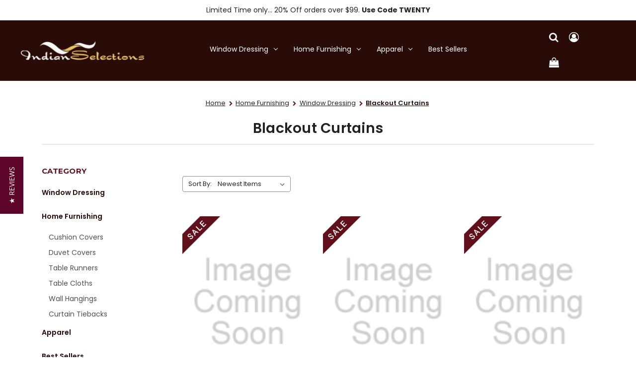

--- FILE ---
content_type: text/html; charset=UTF-8
request_url: https://www.indianselections.com/home-furnishing/window-dressing/blackout-curtains-2/
body_size: 16696
content:



<!DOCTYPE html>
<html class="no-js" lang="en">
<head>
<title>Home Furnishing - Window Dressing - Blackout Curtains - Indian Selection - Custom Made Curtains &amp; Home Décor Items</title>
<link rel="dns-prefetch preconnect" href="https://cdn11.bigcommerce.com/s-b4ccblia" crossorigin><link rel="dns-prefetch preconnect" href="https://fonts.googleapis.com/" crossorigin><link rel="dns-prefetch preconnect" href="https://fonts.gstatic.com/" crossorigin>
        <meta name="keywords" content="Sari Curtains, Velvet curtains, blackout curtains, custom made drapes, made to measure panels, sheer drapes, sheer panels, saree curtains, home furnishing, table runners, wall decor, duveet covers, Kurti, Tunic, saree, belly dance fabric, skirts, window treatments"><link rel='canonical' href='https://www.indianselections.com/home-furnishing/window-dressing/blackout-curtains-2/' /><meta name='platform' content='bigcommerce.stencil' />
        
        
		
		

	
<link href="https://cdn11.bigcommerce.com/s-b4ccblia/product_images/favicon.ico?t&#x3D;1447872974" rel="shortcut icon">
<meta name="viewport" content="width=device-width, initial-scale=1">
<!-- Google Tag Manager -->
<script>(function(w,d,s,l,i){w[l]=w[l]||[];w[l].push({'gtm.start':
	new Date().getTime(),event:'gtm.js'});var f=d.getElementsByTagName(s)[0],
	j=d.createElement(s),dl=l!='dataLayer'?'&l='+l:'';j.async=true;j.src=
	'https://www.googletagmanager.com/gtm.js?id='+i+dl;f.parentNode.insertBefore(j,f);
	})(window,document,'script','dataLayer','GTM-TK59RMZR');</script>
<!-- End Google Tag Manager -->
<script>
            document.documentElement.className = document.documentElement.className.replace('no-js', 'js');
        </script>
<script>
    function browserSupportsAllFeatures() {
        return window.Promise
            && window.fetch
            && window.URL
            && window.URLSearchParams
            && window.WeakMap
            // object-fit support
            && ('objectFit' in document.documentElement.style);
    }

    function loadScript(src) {
        var js = document.createElement('script');
        js.src = src;
        js.onerror = function () {
            console.error('Failed to load polyfill script ' + src);
        };
        document.head.appendChild(js);
    }

    if (!browserSupportsAllFeatures()) {
        loadScript('https://cdn11.bigcommerce.com/s-b4ccblia/stencil/dc7963b0-f968-013b-92ec-0a916f4169f9/e/e4cae140-fb35-013c-7806-7686de381b62/dist/theme-bundle.polyfills.js');
    }
</script>
<script>window.consentManagerTranslations = `{"locale":"en","locales":{"consent_manager.data_collection_warning":"en","consent_manager.accept_all_cookies":"en","consent_manager.gdpr_settings":"en","consent_manager.data_collection_preferences":"en","consent_manager.manage_data_collection_preferences":"en","consent_manager.use_data_by_cookies":"en","consent_manager.data_categories_table":"en","consent_manager.allow":"en","consent_manager.accept":"en","consent_manager.deny":"en","consent_manager.dismiss":"en","consent_manager.reject_all":"en","consent_manager.category":"en","consent_manager.purpose":"en","consent_manager.functional_category":"en","consent_manager.functional_purpose":"en","consent_manager.analytics_category":"en","consent_manager.analytics_purpose":"en","consent_manager.targeting_category":"en","consent_manager.advertising_category":"en","consent_manager.advertising_purpose":"en","consent_manager.essential_category":"en","consent_manager.esential_purpose":"en","consent_manager.yes":"en","consent_manager.no":"en","consent_manager.not_available":"en","consent_manager.cancel":"en","consent_manager.save":"en","consent_manager.back_to_preferences":"en","consent_manager.close_without_changes":"en","consent_manager.unsaved_changes":"en","consent_manager.by_using":"en","consent_manager.agree_on_data_collection":"en","consent_manager.change_preferences":"en","consent_manager.cancel_dialog_title":"en","consent_manager.privacy_policy":"en","consent_manager.allow_category_tracking":"en","consent_manager.disallow_category_tracking":"en"},"translations":{"consent_manager.data_collection_warning":"We use cookies (and other similar technologies) to collect data to improve your shopping experience.","consent_manager.accept_all_cookies":"Accept All Cookies","consent_manager.gdpr_settings":"Settings","consent_manager.data_collection_preferences":"Website Data Collection Preferences","consent_manager.manage_data_collection_preferences":"Manage Website Data Collection Preferences","consent_manager.use_data_by_cookies":" uses data collected by cookies and JavaScript libraries to improve your shopping experience.","consent_manager.data_categories_table":"The table below outlines how we use this data by category. To opt out of a category of data collection, select 'No' and save your preferences.","consent_manager.allow":"Allow","consent_manager.accept":"Accept","consent_manager.deny":"Deny","consent_manager.dismiss":"Dismiss","consent_manager.reject_all":"Reject all","consent_manager.category":"Category","consent_manager.purpose":"Purpose","consent_manager.functional_category":"Functional","consent_manager.functional_purpose":"Enables enhanced functionality, such as videos and live chat. If you do not allow these, then some or all of these functions may not work properly.","consent_manager.analytics_category":"Analytics","consent_manager.analytics_purpose":"Provide statistical information on site usage, e.g., web analytics so we can improve this website over time.","consent_manager.targeting_category":"Targeting","consent_manager.advertising_category":"Advertising","consent_manager.advertising_purpose":"Used to create profiles or personalize content to enhance your shopping experience.","consent_manager.essential_category":"Essential","consent_manager.esential_purpose":"Essential for the site and any requested services to work, but do not perform any additional or secondary function.","consent_manager.yes":"Yes","consent_manager.no":"No","consent_manager.not_available":"N/A","consent_manager.cancel":"Cancel","consent_manager.save":"Save","consent_manager.back_to_preferences":"Back to Preferences","consent_manager.close_without_changes":"You have unsaved changes to your data collection preferences. Are you sure you want to close without saving?","consent_manager.unsaved_changes":"You have unsaved changes","consent_manager.by_using":"By using our website, you're agreeing to our","consent_manager.agree_on_data_collection":"By using our website, you're agreeing to the collection of data as described in our ","consent_manager.change_preferences":"You can change your preferences at any time","consent_manager.cancel_dialog_title":"Are you sure you want to cancel?","consent_manager.privacy_policy":"Privacy Policy","consent_manager.allow_category_tracking":"Allow [CATEGORY_NAME] tracking","consent_manager.disallow_category_tracking":"Disallow [CATEGORY_NAME] tracking"}}`;</script>
<script>
            window.lazySizesConfig = window.lazySizesConfig || {};
            window.lazySizesConfig.loadMode = 1;
        </script>
<script async src="https://cdn11.bigcommerce.com/s-b4ccblia/stencil/dc7963b0-f968-013b-92ec-0a916f4169f9/e/e4cae140-fb35-013c-7806-7686de381b62/dist/theme-bundle.head_async.js"></script>
<link href="https://fonts.googleapis.com/css?family=Montserrat:700,500,400%7CKarla:400&display=block" rel="stylesheet">
<script async src="https://cdn11.bigcommerce.com/s-b4ccblia/stencil/dc7963b0-f968-013b-92ec-0a916f4169f9/e/e4cae140-fb35-013c-7806-7686de381b62/dist/theme-bundle.font.js"></script>
<link data-stencil-stylesheet href="https://cdn11.bigcommerce.com/s-b4ccblia/stencil/dc7963b0-f968-013b-92ec-0a916f4169f9/e/e4cae140-fb35-013c-7806-7686de381b62/css/theme-c41d4a70-fb43-013c-e948-3e2111ad6ea4.css" rel="stylesheet">

        <!-- Start Tracking Code for analytics_facebook -->

<script>
!function(f,b,e,v,n,t,s){if(f.fbq)return;n=f.fbq=function(){n.callMethod?n.callMethod.apply(n,arguments):n.queue.push(arguments)};if(!f._fbq)f._fbq=n;n.push=n;n.loaded=!0;n.version='2.0';n.queue=[];t=b.createElement(e);t.async=!0;t.src=v;s=b.getElementsByTagName(e)[0];s.parentNode.insertBefore(t,s)}(window,document,'script','https://connect.facebook.net/en_US/fbevents.js');

fbq('set', 'autoConfig', 'false', '1412891855388986');
fbq('dataProcessingOptions', ['LDU'], 0, 0);
fbq('init', '1412891855388986', {"external_id":"d6ce5f3d-2f2d-4845-b64d-6e6526e7dd5a"});
fbq('set', 'agent', 'bigcommerce', '1412891855388986');

function trackEvents() {
    var pathName = window.location.pathname;

    fbq('track', 'PageView', {}, "");

    // Search events start -- only fire if the shopper lands on the /search.php page
    if (pathName.indexOf('/search.php') === 0 && getUrlParameter('search_query')) {
        fbq('track', 'Search', {
            content_type: 'product_group',
            content_ids: [],
            search_string: getUrlParameter('search_query')
        });
    }
    // Search events end

    // Wishlist events start -- only fire if the shopper attempts to add an item to their wishlist
    if (pathName.indexOf('/wishlist.php') === 0 && getUrlParameter('added_product_id')) {
        fbq('track', 'AddToWishlist', {
            content_type: 'product_group',
            content_ids: []
        });
    }
    // Wishlist events end

    // Lead events start -- only fire if the shopper subscribes to newsletter
    if (pathName.indexOf('/subscribe.php') === 0 && getUrlParameter('result') === 'success') {
        fbq('track', 'Lead', {});
    }
    // Lead events end

    // Registration events start -- only fire if the shopper registers an account
    if (pathName.indexOf('/login.php') === 0 && getUrlParameter('action') === 'account_created') {
        fbq('track', 'CompleteRegistration', {}, "");
    }
    // Registration events end

    

    function getUrlParameter(name) {
        var cleanName = name.replace(/[\[]/, '\[').replace(/[\]]/, '\]');
        var regex = new RegExp('[\?&]' + cleanName + '=([^&#]*)');
        var results = regex.exec(window.location.search);
        return results === null ? '' : decodeURIComponent(results[1].replace(/\+/g, ' '));
    }
}

if (window.addEventListener) {
    window.addEventListener("load", trackEvents, false)
}
</script>
<noscript><img height="1" width="1" style="display:none" alt="null" src="https://www.facebook.com/tr?id=1412891855388986&ev=PageView&noscript=1&a=plbigcommerce1.2&eid="/></noscript>

<!-- End Tracking Code for analytics_facebook -->

<!-- Start Tracking Code for analytics_googleanalytics -->

<script>
  (function(i,s,o,g,r,a,m){i['GoogleAnalyticsObject']=r;i[r]=i[r]||function(){
  (i[r].q=i[r].q||[]).push(arguments)},i[r].l=1*new Date();a=s.createElement(o),
  m=s.getElementsByTagName(o)[0];a.async=1;a.src=g;m.parentNode.insertBefore(a,m)
  })(window,document,'script','https://www.google-analytics.com/analytics.js','ga');

  ga('create', 'UA-383147-1', 'auto');
  ga('send', 'pageview');

</script>

<script src="https://conduit.mailchimpapp.com/js/stores/b4ccblia/conduit.js"></script>

<!-- End Tracking Code for analytics_googleanalytics -->

<!-- Start Tracking Code for analytics_siteverification -->

<meta name="p:domain_verify" content="81e8cdee5901b589b56dfd1423c36ede"/>

<meta name="google-site-verification" content="3-S1Pw76vGN2hV4AFFmEw5RRvN4eXrCko7SgDgnDnV4" />

<!-- End Tracking Code for analytics_siteverification -->


<script type="text/javascript" src="https://checkout-sdk.bigcommerce.com/v1/loader.js" defer ></script>
<script type="text/javascript">
fbq('track', 'ViewCategory', {"content_ids":["4407","4406","4396","4373","4372","4358"],"content_type":"product_group","content_category":"Blackout Curtains"});
</script>
<script type="text/javascript">
var BCData = {};
</script>

<script nonce="">
(function () {
    var xmlHttp = new XMLHttpRequest();

    xmlHttp.open('POST', 'https://bes.gcp.data.bigcommerce.com/nobot');
    xmlHttp.setRequestHeader('Content-Type', 'application/json');
    xmlHttp.send('{"store_id":"918462","timezone_offset":"-4.0","timestamp":"2026-01-19T17:58:10.07140400Z","visit_id":"6fe8e77c-9625-4540-a3c6-2077183ce46f","channel_id":1}');
})();
</script>

<!-- Begin Brevo Form -->
<!-- START - We recommend to place the below code in head tag of your website html  -->
<style>
  @font-face {
    font-display: block;
    font-family: Roboto;
    src: url(https://assets.brevo.com/font/Roboto/Latin/normal/normal/7529907e9eaf8ebb5220c5f9850e3811.woff2) format("woff2"), url(https://assets.brevo.com/font/Roboto/Latin/normal/normal/25c678feafdc175a70922a116c9be3e7.woff) format("woff")
  }

  @font-face {
    font-display: fallback;
    font-family: Roboto;
    font-weight: 600;
    src: url(https://assets.brevo.com/font/Roboto/Latin/medium/normal/6e9caeeafb1f3491be3e32744bc30440.woff2) format("woff2"), url(https://assets.brevo.com/font/Roboto/Latin/medium/normal/71501f0d8d5aa95960f6475d5487d4c2.woff) format("woff")
  }

  @font-face {
    font-display: fallback;
    font-family: Roboto;
    font-weight: 700;
    src: url(https://assets.brevo.com/font/Roboto/Latin/bold/normal/3ef7cf158f310cf752d5ad08cd0e7e60.woff2) format("woff2"), url(https://assets.brevo.com/font/Roboto/Latin/bold/normal/ece3a1d82f18b60bcce0211725c476aa.woff) format("woff")
  }

  #sib-container input:-ms-input-placeholder {
    text-align: left;
    font-family: "Helvetica", sans-serif;
    color: #c0ccda;
  }

  #sib-container input::placeholder {
    text-align: left;
    font-family: "Helvetica", sans-serif;
    color: #c0ccda;
  }

  #sib-container textarea::placeholder {
    text-align: left;
    font-family: "Helvetica", sans-serif;
    color: #c0ccda;
  }
</style>
<link rel="stylesheet" href="https://sibforms.com/forms/end-form/build/sib-styles.css">
<!--  END - We recommend to place the above code in head tag of your website html -->
</head><body>
<!-- Google Tag Manager (noscript) -->
<noscript>
<iframe src="https://www.googletagmanager.com/ns.html?id=GTM-TK59RMZR"
height="0" width="0" style="display:none;visibility:hidden"></iframe>
</noscript>
<!-- End Google Tag Manager (noscript) -->
<svg data-src="https://cdn11.bigcommerce.com/s-b4ccblia/stencil/dc7963b0-f968-013b-92ec-0a916f4169f9/e/e4cae140-fb35-013c-7806-7686de381b62/img/icon-sprite.svg" class="icons-svg-sprite"></svg>
<a href="#main-content" class="skip-to-main-link">Skip to main content</a>
<header class="header header-logo--center" role="banner">
    <a href="#" class="mobileMenu-toggle" data-mobile-menu-toggle="menu">
        <span class="mobileMenu-toggleIcon">Toggle menu</span>
    </a>
	<div class="top-bar">Limited Time only... 20% Off orders over $99. <strong>Use Code TWENTY</strong></div>
	<div class="container">
    <div class="header-center header__desktop">
        <div class="header__desktop--center">
                <div class="header-logo">
                    <a href="https://www.indianselections.com/" class="header-logo__link" data-header-logo-link>
        <div class="header-logo-image-container">
            <img class="header-logo-image"
                 src="https://cdn11.bigcommerce.com/s-b4ccblia/images/stencil/250x66/sitelogo_1496084993__30864.original.png"
                 srcset="https://cdn11.bigcommerce.com/s-b4ccblia/images/stencil/250x100/sitelogo_1496084993__30864.original.png"
                 alt="Indian Selection - Custom Made Curtains &amp; Home Décor Items"
                 title="Indian Selection - Custom Made Curtains &amp; Home Décor Items">
        </div>
</a>
                </div>
        </div>
		<div class="header__desktop--left">
                <div class="navPages-container" id="menu" data-menu>
                    <nav class="navPages">
    <div class="navPages-quickSearch">
        <div class="container">
    <form class="form" onsubmit="return false" data-url="/search.php" data-quick-search-form>
        <fieldset class="form-fieldset">
            <div class="form-field">
                <label class="is-srOnly" for="nav-menu-quick-search">Search</label>
                <input class="form-input"
                       data-search-quick
                       name="nav-menu-quick-search"
                       id="nav-menu-quick-search"
                       data-error-message="Search field cannot be empty."
                       placeholder="Search the store"
                       autocomplete="off"
                >
            </div>
        </fieldset>
    </form>
    <section class="quickSearchResults" data-bind="html: results"></section>
    <p role="status"
       aria-live="polite"
       class="aria-description--hidden"
       data-search-aria-message-predefined-text="product results for"
    ></p>
</div>
    </div>
    <ul class="navPages-list">
            <li class="navPages-item">
                <a class="navPages-action has-subMenu"
   href="https://www.indianselections.com/window-dressing/"
   data-collapsible="navPages-20"
>
    Window Dressing
    <i class="icon navPages-action-moreIcon" aria-hidden="true">
        <svg><use href="#icon-chevron-down" /></svg>
    </i>
</a>
<div class="navPage-subMenu" id="navPages-20" aria-hidden="true" tabindex="-1">
    <ul class="navPage-subMenu-list">
        <li class="navPage-subMenu-item">
            <a class="navPage-subMenu-action navPages-action"
               href="https://www.indianselections.com/window-dressing/"
               aria-label="All Window Dressing"
            >
                All Window Dressing
            </a>
        </li>
            <li class="navPage-subMenu-item">
                    <a class="navPage-subMenu-action navPages-action"
                       href="https://www.indianselections.com/window-dressing/bohemian-curtains/"
                       aria-label="Bohemian Curtains"
                    >
                        Bohemian Curtains
                    </a>
            </li>
            <li class="navPage-subMenu-item">
                    <a class="navPage-subMenu-action navPages-action"
                       href="https://www.indianselections.com/window-dressing/grommet-top-curtains/"
                       aria-label="Grommet Top Curtains"
                    >
                        Grommet Top Curtains
                    </a>
            </li>
            <li class="navPage-subMenu-item">
                    <a class="navPage-subMenu-action navPages-action"
                       href="https://www.indianselections.com/window-dressing/rod-pocket-curtains/"
                       aria-label="Rod Pocket Curtains"
                    >
                        Rod Pocket Curtains
                    </a>
            </li>
            <li class="navPage-subMenu-item">
                    <a class="navPage-subMenu-action navPages-action"
                       href="https://www.indianselections.com/window-dressing/tab-top-curtains/"
                       aria-label="Tab Top Curtains"
                    >
                        Tab Top Curtains
                    </a>
            </li>
            <li class="navPage-subMenu-item">
                    <a class="navPage-subMenu-action navPages-action"
                       href="https://www.indianselections.com/window-dressing/ring-top-curtains/"
                       aria-label="Ring Top Curtains"
                    >
                        Ring Top Curtains
                    </a>
            </li>
            <li class="navPage-subMenu-item">
                    <a class="navPage-subMenu-action navPages-action"
                       href="https://www.indianselections.com/window-dressing/tie-top-curtains/"
                       aria-label="Tie Top Curtains"
                    >
                        Tie Top Curtains
                    </a>
            </li>
            <li class="navPage-subMenu-item">
                    <a class="navPage-subMenu-action navPages-action"
                       href="https://www.indianselections.com/window-dressing/blackout-curtains/"
                       aria-label="Blackout Curtains"
                    >
                        Blackout Curtains
                    </a>
            </li>
            <li class="navPage-subMenu-item">
                    <a class="navPage-subMenu-action navPages-action"
                       href="https://www.indianselections.com/window-dressing/designer-curtains/"
                       aria-label="Designer Curtains"
                    >
                        Designer Curtains
                    </a>
            </li>
            <li class="navPage-subMenu-item">
                    <a class="navPage-subMenu-action navPages-action"
                       href="https://www.indianselections.com/window-dressing/sari-curtains/"
                       aria-label="Sari Curtains"
                    >
                        Sari Curtains
                    </a>
            </li>
            <li class="navPage-subMenu-item">
                    <a class="navPage-subMenu-action navPages-action"
                       href="https://www.indianselections.com/window-dressing/silk-curtains/"
                       aria-label="Silk Curtains"
                    >
                        Silk Curtains
                    </a>
            </li>
            <li class="navPage-subMenu-item">
                    <a class="navPage-subMenu-action navPages-action"
                       href="https://www.indianselections.com/window-dressing/tissue-curtains/"
                       aria-label="Tissue Curtains"
                    >
                        Tissue Curtains
                    </a>
            </li>
            <li class="navPage-subMenu-item">
                    <a class="navPage-subMenu-action navPages-action"
                       href="https://www.indianselections.com/window-dressing/velvet-curtains/"
                       aria-label="Velvet Curtains"
                    >
                        Velvet Curtains
                    </a>
            </li>
            <li class="navPage-subMenu-item">
                    <a class="navPage-subMenu-action navPages-action"
                       href="https://www.indianselections.com/window-dressing/kitchen-tier-curtains/"
                       aria-label="Kitchen &amp; Tier Curtains"
                    >
                        Kitchen &amp; Tier Curtains
                    </a>
            </li>
            <li class="navPage-subMenu-item">
                    <a class="navPage-subMenu-action navPages-action"
                       href="https://www.indianselections.com/window-dressing/curtain-cushion-cover-sets-1/"
                       aria-label="Curtain + Cushion Cover Sets"
                    >
                        Curtain + Cushion Cover Sets
                    </a>
            </li>
            <li class="navPage-subMenu-item">
                    <a class="navPage-subMenu-action navPages-action"
                       href="https://www.indianselections.com/window-dressing/curtains-with-valance/"
                       aria-label="Curtains with Valance"
                    >
                        Curtains with Valance
                    </a>
            </li>
            <li class="navPage-subMenu-item">
                    <a class="navPage-subMenu-action navPages-action"
                       href="https://www.indianselections.com/window-dressing/valance/"
                       aria-label="Valance"
                    >
                        Valance
                    </a>
            </li>
    </ul>
</div>
            </li>
            <li class="navPages-item">
                <a class="navPages-action has-subMenu"
   href="https://www.indianselections.com/home-furnishing/"
   data-collapsible="navPages-18"
>
    Home Furnishing
    <i class="icon navPages-action-moreIcon" aria-hidden="true">
        <svg><use href="#icon-chevron-down" /></svg>
    </i>
</a>
<div class="navPage-subMenu" id="navPages-18" aria-hidden="true" tabindex="-1">
    <ul class="navPage-subMenu-list">
        <li class="navPage-subMenu-item">
            <a class="navPage-subMenu-action navPages-action"
               href="https://www.indianselections.com/home-furnishing/"
               aria-label="All Home Furnishing"
            >
                All Home Furnishing
            </a>
        </li>
            <li class="navPage-subMenu-item">
                    <a class="navPage-subMenu-action navPages-action"
                       href="https://www.indianselections.com/home-furnishing/cushion-covers/"
                       aria-label="Cushion Covers"
                    >
                        Cushion Covers
                    </a>
            </li>
            <li class="navPage-subMenu-item">
                    <a class="navPage-subMenu-action navPages-action"
                       href="https://www.indianselections.com/home-furnishing/duvet-covers/"
                       aria-label="Duvet Covers"
                    >
                        Duvet Covers
                    </a>
            </li>
            <li class="navPage-subMenu-item">
                    <a class="navPage-subMenu-action navPages-action"
                       href="https://www.indianselections.com/home-furnishing/table-runners/"
                       aria-label="Table Runners"
                    >
                        Table Runners
                    </a>
            </li>
            <li class="navPage-subMenu-item">
                    <a class="navPage-subMenu-action navPages-action"
                       href="https://www.indianselections.com/home-furnishing/table-cloths/"
                       aria-label="Table Cloths"
                    >
                        Table Cloths
                    </a>
            </li>
            <li class="navPage-subMenu-item">
                    <a class="navPage-subMenu-action navPages-action"
                       href="https://www.indianselections.com/home-furnishing/wall-hangings/"
                       aria-label="Wall Hangings"
                    >
                        Wall Hangings
                    </a>
            </li>
            <li class="navPage-subMenu-item">
                    <a class="navPage-subMenu-action navPages-action"
                       href="https://www.indianselections.com/home-furnishing/curtain-tiebacks/"
                       aria-label="Curtain Tiebacks"
                    >
                        Curtain Tiebacks
                    </a>
            </li>
    </ul>
</div>
            </li>
            <li class="navPages-item">
                <a class="navPages-action has-subMenu"
   href="https://www.indianselections.com/apparel/"
   data-collapsible="navPages-26"
>
    Apparel
    <i class="icon navPages-action-moreIcon" aria-hidden="true">
        <svg><use href="#icon-chevron-down" /></svg>
    </i>
</a>
<div class="navPage-subMenu" id="navPages-26" aria-hidden="true" tabindex="-1">
    <ul class="navPage-subMenu-list">
        <li class="navPage-subMenu-item">
            <a class="navPage-subMenu-action navPages-action"
               href="https://www.indianselections.com/apparel/"
               aria-label="All Apparel"
            >
                All Apparel
            </a>
        </li>
            <li class="navPage-subMenu-item">
                    <a class="navPage-subMenu-action navPages-action"
                       href="https://www.indianselections.com/apparel/art-silk-sari/"
                       aria-label="Art Silk Sari"
                    >
                        Art Silk Sari
                    </a>
            </li>
            <li class="navPage-subMenu-item">
                    <a class="navPage-subMenu-action navPages-action"
                       href="https://www.indianselections.com/apparel/easy-to-drape-sari/"
                       aria-label="Easy to drape sari"
                    >
                        Easy to drape sari
                    </a>
            </li>
            <li class="navPage-subMenu-item">
                    <a class="navPage-subMenu-action navPages-action"
                       href="https://www.indianselections.com/apparel/georgette-sari/"
                       aria-label="Georgette Sari"
                    >
                        Georgette Sari
                    </a>
            </li>
            <li class="navPage-subMenu-item">
                    <a class="navPage-subMenu-action navPages-action"
                       href="https://www.indianselections.com/apparel/kurtis-tunics/"
                       aria-label="Kurtis Tunics"
                    >
                        Kurtis Tunics
                    </a>
            </li>
            <li class="navPage-subMenu-item">
                    <a class="navPage-subMenu-action navPages-action"
                       href="https://www.indianselections.com/apparel/sari/"
                       aria-label="Sari"
                    >
                        Sari
                    </a>
            </li>
            <li class="navPage-subMenu-item">
                    <a class="navPage-subMenu-action navPages-action"
                       href="https://www.indianselections.com/apparel/skirts/"
                       aria-label="Skirts"
                    >
                        Skirts
                    </a>
            </li>
    </ul>
</div>
            </li>
            <li class="navPages-item">
                <a class="navPages-action"
   href="https://www.indianselections.com/best-sellers/"
   aria-label="Best Sellers"
>
    Best Sellers
</a>
            </li>
    </ul>
    <ul class="navPages-list navPages-list--user">
            <li class="navPages-item currency-nav">
                <a class="navPages-action has-subMenu"
                   href="#"
                   data-collapsible="navPages-currency"
                   aria-controls="navPages-currency"
                   aria-expanded="false"
                   aria-label="Select Currency: USD"
                >
                    Select Currency: USD
                    <i class="icon navPages-action-moreIcon" aria-hidden="true">
                        <svg>
                            <use href="#icon-chevron-down"></use>
                        </svg>
                    </i>
                </a>
                <div class="navPage-subMenu" id="navPages-currency" aria-hidden="true" tabindex="-1">
                    <ul class="navPage-subMenu-list">
                        <li class="navPage-subMenu-item">
                            <a class="navPage-subMenu-action navPages-action"
                               href="https://www.indianselections.com/home-furnishing/window-dressing/blackout-curtains-2/?setCurrencyId=1"
                               aria-label="US Dollars"
                               data-currency-code="USD"
                               data-cart-currency-switch-url="https://www.indianselections.com/cart/change-currency"
                               data-warning="Promotions and gift certificates that don&#x27;t apply to the new currency will be removed from your cart. Are you sure you want to continue?"
                            >
                                    <strong>US Dollars</strong>
                            </a>
                        </li>
                        <li class="navPage-subMenu-item">
                            <a class="navPage-subMenu-action navPages-action"
                               href="https://www.indianselections.com/home-furnishing/window-dressing/blackout-curtains-2/?setCurrencyId=2"
                               aria-label="EUR"
                               data-currency-code="EUR"
                               data-cart-currency-switch-url="https://www.indianselections.com/cart/change-currency"
                               data-warning="Promotions and gift certificates that don&#x27;t apply to the new currency will be removed from your cart. Are you sure you want to continue?"
                            >
                                    EUR
                            </a>
                        </li>
                        <li class="navPage-subMenu-item">
                            <a class="navPage-subMenu-action navPages-action"
                               href="https://www.indianselections.com/home-furnishing/window-dressing/blackout-curtains-2/?setCurrencyId=3"
                               aria-label="GBP"
                               data-currency-code="GBP"
                               data-cart-currency-switch-url="https://www.indianselections.com/cart/change-currency"
                               data-warning="Promotions and gift certificates that don&#x27;t apply to the new currency will be removed from your cart. Are you sure you want to continue?"
                            >
                                    GBP
                            </a>
                        </li>
                    </ul>
                </div>
            </li>
            <li class="navPages-item">
                <a class="navPages-action"
                   href="/giftcertificates.php"
                   aria-label="Gift Certificates"
                >
                    Gift Certificates
                </a>
            </li>
            <li class="navPages-item">
                <a class="navPages-action"
                   href="/login.php"
                   aria-label="Sign in"
                >
                    Sign in
                </a>
                    or
                    <a class="navPages-action"
                       href="/login.php?action&#x3D;create_account"
                       aria-label="Register"
                    >
                        Register
                    </a>
            </li>
            <li class="navPages-item">
                    <ul class="socialLinks socialLinks--alt">
            <li class="socialLinks-item">
                <a class="icon icon--facebook"
                   href="https://www.facebook.com/indianselections"
                   target="_blank"
                   rel="noopener"
                   title="Facebook"
                >
                    <span class="aria-description--hidden">Facebook</span>
                    <svg>
                        <use href="#icon-facebook"/>
                    </svg>
                </a>
            </li>
            <li class="socialLinks-item">
                <a class="icon icon--twitter"
                   href="https://twitter.com/indianselection"
                   target="_blank"
                   rel="noopener"
                   title="Twitter"
                >
                    <span class="aria-description--hidden">Twitter</span>
                    <svg>
                        <use href="#icon-twitter"/>
                    </svg>
                </a>
            </li>
            <li class="socialLinks-item">
                <a class="icon icon--pinterest"
                   href="https://www.pinterest.com/indianselection/"
                   target="_blank"
                   rel="noopener"
                   title="Pinterest"
                >
                    <span class="aria-description--hidden">Pinterest</span>
                    <svg>
                        <use href="#icon-pinterest"/>
                    </svg>
                </a>
            </li>
            <li class="socialLinks-item">
                <a class="icon icon--youtube"
                   href="https://www.youtube.com/user/indianselections"
                   target="_blank"
                   rel="noopener"
                   title="Youtube"
                >
                    <span class="aria-description--hidden">Youtube</span>
                    <svg>
                        <use href="#icon-youtube"/>
                    </svg>
                </a>
            </li>
    </ul>
            </li>
    </ul>
</nav>
                </div>
            </div>
        <div class="header__desktop--right">
            <nav class="navUser">
   <!--<ul class="navUser-section">
    <li class="navUser-item">
        <a class="navUser-action navUser-action--currencySelector has-dropdown"
           href="#"
           data-dropdown="currencySelection"
           aria-controls="currencySelection"
           aria-expanded="false"
        >
            Select Currency: USD
            <i class="icon" aria-hidden="true">
                <svg>
                    <use href="#icon-chevron-down" />
                </svg>
            </i>
        </a>
        <ul class="dropdown-menu" id="currencySelection" data-dropdown-content aria-hidden="true" tabindex="-1">
            <li class="dropdown-menu-item">
                <a href="https://www.indianselections.com/home-furnishing/window-dressing/blackout-curtains-2/?setCurrencyId=1"
                   data-currency-code="USD"
                   data-cart-currency-switch-url="https://www.indianselections.com/cart/change-currency"
                   data-warning="Promotions and gift certificates that don&#x27;t apply to the new currency will be removed from your cart. Are you sure you want to continue?"
                >
                    <strong>US Dollars</strong>
                </a>
            </li>
            <li class="dropdown-menu-item">
                <a href="https://www.indianselections.com/home-furnishing/window-dressing/blackout-curtains-2/?setCurrencyId=2"
                   data-currency-code="EUR"
                   data-cart-currency-switch-url="https://www.indianselections.com/cart/change-currency"
                   data-warning="Promotions and gift certificates that don&#x27;t apply to the new currency will be removed from your cart. Are you sure you want to continue?"
                >
                    EUR
                </a>
            </li>
            <li class="dropdown-menu-item">
                <a href="https://www.indianselections.com/home-furnishing/window-dressing/blackout-curtains-2/?setCurrencyId=3"
                   data-currency-code="GBP"
                   data-cart-currency-switch-url="https://www.indianselections.com/cart/change-currency"
                   data-warning="Promotions and gift certificates that don&#x27;t apply to the new currency will be removed from your cart. Are you sure you want to continue?"
                >
                    GBP
                </a>
            </li>
        </ul>
    </li>
</ul>
-->

    <ul class="navUser-section navUser-section--alt">
        <li class="navUser-item">
            <a class="navUser-action navUser-item--compare"
               href="/compare"
               data-compare-nav
               aria-label="Compare"
            >
                Compare <span class="countPill countPill--positive countPill--alt"></span>
            </a>
        </li>
        <!--
            <li class="navUser-item navUser-item--social">
                    <ul class="socialLinks socialLinks--alt">
            <li class="socialLinks-item">
                <a class="icon icon--facebook"
                   href="https://www.facebook.com/indianselections"
                   target="_blank"
                   rel="noopener"
                   title="Facebook"
                >
                    <span class="aria-description--hidden">Facebook</span>
                    <svg>
                        <use href="#icon-facebook"/>
                    </svg>
                </a>
            </li>
            <li class="socialLinks-item">
                <a class="icon icon--twitter"
                   href="https://twitter.com/indianselection"
                   target="_blank"
                   rel="noopener"
                   title="Twitter"
                >
                    <span class="aria-description--hidden">Twitter</span>
                    <svg>
                        <use href="#icon-twitter"/>
                    </svg>
                </a>
            </li>
            <li class="socialLinks-item">
                <a class="icon icon--pinterest"
                   href="https://www.pinterest.com/indianselection/"
                   target="_blank"
                   rel="noopener"
                   title="Pinterest"
                >
                    <span class="aria-description--hidden">Pinterest</span>
                    <svg>
                        <use href="#icon-pinterest"/>
                    </svg>
                </a>
            </li>
            <li class="socialLinks-item">
                <a class="icon icon--youtube"
                   href="https://www.youtube.com/user/indianselections"
                   target="_blank"
                   rel="noopener"
                   title="Youtube"
                >
                    <span class="aria-description--hidden">Youtube</span>
                    <svg>
                        <use href="#icon-youtube"/>
                    </svg>
                </a>
            </li>
    </ul>
            </li>
            <li class="navUser-item navUser-item--divider">|</li>
        -->
        <li class="navUser-item">
            <button class="navUser-action navUser-action--quickSearch"
               type="button"
               id="quick-search-expand"
               data-search="quickSearch"
               aria-controls="quickSearch"
               aria-label="Search"
            ><i class="fa fa-search"></i>
                <!--Search-->
            </button>
        </li>
		
		
		
        <!--
            <li class="navUser-item">
                <a class="navUser-action"
                   href="/giftcertificates.php"
                   aria-label="Gift Certificates"
                >
                    Gift Certificates
                </a>
            </li>
        -->
        <li class="navUser-item navUser-item--account">
                <a class="navUser-action"
                   href="/login.php"
                   aria-label="Sign in"
                >
                   <i class="fa fa-user-circle-o"></i> <!--Sign in-->
                </a>
                <!--
                    <span class="navUser-or">or</span>
                    <a class="navUser-action"
                       href="/login.php?action&#x3D;create_account"
                       aria-label="Register"
                    >
                        Register
                    </a>
                -->
        </li>
        <li class="navUser-item navUser-item--cart">
            <a class="navUser-action"
               data-cart-preview
               data-dropdown="cart-preview-dropdown"
               data-options="align:right"
               href="/cart.php"
               aria-label="Cart with 0 items"
            >
                <span class="navUser-item-cartLabel"><i class="fa fa-shopping-bag"></i><!--Cart--></span>
                <span class="countPill cart-quantity"></span>
            </a>

            <div class="dropdown-menu" id="cart-preview-dropdown" data-dropdown-content aria-hidden="true"></div>
        </li>
    </ul>
    <div class="dropdown dropdown--quickSearch" id="quickSearch" aria-hidden="true" data-prevent-quick-search-close>
        <div class="container">
    <form class="form" onsubmit="return false" data-url="/search.php" data-quick-search-form>
        <fieldset class="form-fieldset">
            <div class="form-field">
                <label class="is-srOnly" for="nav-quick-search">Search</label>
                <input class="form-input"
                       data-search-quick
                       name="nav-quick-search"
                       id="nav-quick-search"
                       data-error-message="Search field cannot be empty."
                       placeholder="Search the store"
                       autocomplete="off"
                >
            </div>
        </fieldset>
    </form>
    <section class="quickSearchResults" data-bind="html: results"></section>
    <p role="status"
       aria-live="polite"
       class="aria-description--hidden"
       data-search-aria-message-predefined-text="product results for"
    ></p>
</div>
    </div>
</nav>
        </div>
    </div>
	</div>
</header>
<div data-content-region="header_bottom--global"></div>
<div data-content-region="header_bottom"></div>
        <main class="body" id="main-content" role="main" data-currency-code="USD">
     
    <div class="container">
        
<div class="topBreadcrumbs col-xs-12 col-sm-12 col-md-12 col-lg-12">
	<div class="container">
		<div class="beardcrumbWrapper col-xs-12 col-sm-12 col-md-6 col-lg-6">
			<nav aria-label="Breadcrumb">
    <ol class="breadcrumbs">
                <li class="breadcrumb ">
                    <a class="breadcrumb-label"
                       href="https://www.indianselections.com/"
                       
                    >
                        <span>Home</span>
                    </a>
                </li>
                <li class="breadcrumb ">
                    <a class="breadcrumb-label"
                       href="https://www.indianselections.com/home-furnishing/"
                       
                    >
                        <span>Home Furnishing</span>
                    </a>
                </li>
                <li class="breadcrumb ">
                    <a class="breadcrumb-label"
                       href="https://www.indianselections.com/home-furnishing/window-dressing/"
                       
                    >
                        <span>Window Dressing</span>
                    </a>
                </li>
                <li class="breadcrumb is-active">
                    <a class="breadcrumb-label"
                       href="https://www.indianselections.com/home-furnishing/window-dressing/blackout-curtains-2/"
                       aria-current="page"
                    >
                        <span>Blackout Curtains</span>
                    </a>
                </li>
    </ol>
</nav>

<script type="application/ld+json">
{
    "@context": "https://schema.org",
    "@type": "BreadcrumbList",
    "itemListElement":
    [
        {
            "@type": "ListItem",
            "position": 1,
            "item": {
                "@id": "https://www.indianselections.com/",
                "name": "Home"
            }
        },
        {
            "@type": "ListItem",
            "position": 2,
            "item": {
                "@id": "https://www.indianselections.com/home-furnishing/",
                "name": "Home Furnishing"
            }
        },
        {
            "@type": "ListItem",
            "position": 3,
            "item": {
                "@id": "https://www.indianselections.com/home-furnishing/window-dressing/",
                "name": "Window Dressing"
            }
        },
        {
            "@type": "ListItem",
            "position": 4,
            "item": {
                "@id": "https://www.indianselections.com/home-furnishing/window-dressing/blackout-curtains-2/",
                "name": "Blackout Curtains"
            }
        }
    ]
}
</script>
		</div>
		
	</div>
</div>

<div class="container">
	

	<!---->

	<div class="pageHeadingWrapper categoriesHeading">
		<h1 class="page-heading">Blackout Curtains</h1>
	</div>
	
	<!-- snippet location categories -->
	<div class="page">
	    <aside class="page-sidebar" id="faceted-search-container">
	        <nav>
	
    <div class="sidebarBlock">
        <!--<h5 class="sidebarBlock-heading">Blackout Curtains</h5>-->
        <h4 class="sidebarBlock-heading">Category</h4>
        <ul class="navList">
	        
					    <a class="catPages-action navPage-subMenu-action navPages-action" href="https://www.indianselections.com/window-dressing/">Window Dressing</a>
					    <ul class="catPage-subMenu-list navPage-subMenu-list">
					            <li class="catPage-subMenu-item navPage-subMenu-item second-row">
					                    <a class="catPage-subMenu-action navPage-subMenu-action navPages-action" href="https://www.indianselections.com/window-dressing/bohemian-curtains/">Bohemian Curtains</a>
					            </li>
					            <li class="catPage-subMenu-item navPage-subMenu-item second-row">
					                    <a class="catPage-subMenu-action navPage-subMenu-action navPages-action" href="https://www.indianselections.com/window-dressing/grommet-top-curtains/">Grommet Top Curtains</a>
					            </li>
					            <li class="catPage-subMenu-item navPage-subMenu-item second-row">
					                    <a class="catPage-subMenu-action navPage-subMenu-action navPages-action" href="https://www.indianselections.com/window-dressing/rod-pocket-curtains/">Rod Pocket Curtains</a>
					            </li>
					            <li class="catPage-subMenu-item navPage-subMenu-item second-row">
					                    <a class="catPage-subMenu-action navPage-subMenu-action navPages-action" href="https://www.indianselections.com/window-dressing/tab-top-curtains/">Tab Top Curtains</a>
					            </li>
					            <li class="catPage-subMenu-item navPage-subMenu-item second-row">
					                    <a class="catPage-subMenu-action navPage-subMenu-action navPages-action" href="https://www.indianselections.com/window-dressing/ring-top-curtains/">Ring Top Curtains</a>
					            </li>
					            <li class="catPage-subMenu-item navPage-subMenu-item second-row">
					                    <a class="catPage-subMenu-action navPage-subMenu-action navPages-action" href="https://www.indianselections.com/window-dressing/tie-top-curtains/">Tie Top Curtains</a>
					            </li>
					            <li class="catPage-subMenu-item navPage-subMenu-item second-row">
					                    <a class="catPage-subMenu-action navPage-subMenu-action navPages-action" href="https://www.indianselections.com/window-dressing/blackout-curtains/">Blackout Curtains</a>
					            </li>
					            <li class="catPage-subMenu-item navPage-subMenu-item second-row">
					                    <a class="catPage-subMenu-action navPage-subMenu-action navPages-action" href="https://www.indianselections.com/window-dressing/designer-curtains/">Designer Curtains</a>
					            </li>
					            <li class="catPage-subMenu-item navPage-subMenu-item second-row">
					                    <a class="catPage-subMenu-action navPage-subMenu-action navPages-action" href="https://www.indianselections.com/window-dressing/sari-curtains/">Sari Curtains</a>
					            </li>
					            <li class="catPage-subMenu-item navPage-subMenu-item second-row">
					                    <a class="catPage-subMenu-action navPage-subMenu-action navPages-action" href="https://www.indianselections.com/window-dressing/silk-curtains/">Silk Curtains</a>
					            </li>
					            <li class="catPage-subMenu-item navPage-subMenu-item second-row">
					                    <a class="catPage-subMenu-action navPage-subMenu-action navPages-action" href="https://www.indianselections.com/window-dressing/tissue-curtains/">Tissue Curtains</a>
					            </li>
					            <li class="catPage-subMenu-item navPage-subMenu-item second-row">
					                    <a class="catPage-subMenu-action navPage-subMenu-action navPages-action" href="https://www.indianselections.com/window-dressing/velvet-curtains/">Velvet Curtains</a>
					            </li>
					            <li class="catPage-subMenu-item navPage-subMenu-item second-row">
					                    <a class="catPage-subMenu-action navPage-subMenu-action navPages-action" href="https://www.indianselections.com/window-dressing/kitchen-tier-curtains/">Kitchen &amp; Tier Curtains</a>
					            </li>
					            <li class="catPage-subMenu-item navPage-subMenu-item second-row">
					                    <a class="catPage-subMenu-action navPage-subMenu-action navPages-action" href="https://www.indianselections.com/window-dressing/curtain-cushion-cover-sets-1/">Curtain + Cushion Cover Sets</a>
					            </li>
					            <li class="catPage-subMenu-item navPage-subMenu-item second-row">
					                    <a class="catPage-subMenu-action navPage-subMenu-action navPages-action" href="https://www.indianselections.com/window-dressing/curtains-with-valance/">Curtains with Valance</a>
					            </li>
					            <li class="catPage-subMenu-item navPage-subMenu-item second-row">
					                    <a class="catPage-subMenu-action navPage-subMenu-action navPages-action" href="https://www.indianselections.com/window-dressing/valance/">Valance</a>
					            </li>
					    </ul>
					    <a class="catPages-action navPage-subMenu-action navPages-action" href="https://www.indianselections.com/home-furnishing/">Home Furnishing</a>
					    <ul class="catPage-subMenu-list navPage-subMenu-list">
					            <li class="catPage-subMenu-item navPage-subMenu-item second-row">
					                    <a class="catPage-subMenu-action navPage-subMenu-action navPages-action" href="https://www.indianselections.com/home-furnishing/cushion-covers/">Cushion Covers</a>
					            </li>
					            <li class="catPage-subMenu-item navPage-subMenu-item second-row">
					                    <a class="catPage-subMenu-action navPage-subMenu-action navPages-action" href="https://www.indianselections.com/home-furnishing/duvet-covers/">Duvet Covers</a>
					            </li>
					            <li class="catPage-subMenu-item navPage-subMenu-item second-row">
					                    <a class="catPage-subMenu-action navPage-subMenu-action navPages-action" href="https://www.indianselections.com/home-furnishing/table-runners/">Table Runners</a>
					            </li>
					            <li class="catPage-subMenu-item navPage-subMenu-item second-row">
					                    <a class="catPage-subMenu-action navPage-subMenu-action navPages-action" href="https://www.indianselections.com/home-furnishing/table-cloths/">Table Cloths</a>
					            </li>
					            <li class="catPage-subMenu-item navPage-subMenu-item second-row">
					                    <a class="catPage-subMenu-action navPage-subMenu-action navPages-action" href="https://www.indianselections.com/home-furnishing/wall-hangings/">Wall Hangings</a>
					            </li>
					            <li class="catPage-subMenu-item navPage-subMenu-item second-row">
					                    <a class="catPage-subMenu-action navPage-subMenu-action navPages-action" href="https://www.indianselections.com/home-furnishing/curtain-tiebacks/">Curtain Tiebacks</a>
					            </li>
					    </ul>
					    <a class="catPages-action navPage-subMenu-action navPages-action" href="https://www.indianselections.com/apparel/">Apparel</a>
					    <ul class="catPage-subMenu-list navPage-subMenu-list">
					            <li class="catPage-subMenu-item navPage-subMenu-item second-row">
					                    <a class="catPage-subMenu-action navPage-subMenu-action navPages-action" href="https://www.indianselections.com/apparel/art-silk-sari/">Art Silk Sari</a>
					            </li>
					            <li class="catPage-subMenu-item navPage-subMenu-item second-row">
					                    <a class="catPage-subMenu-action navPage-subMenu-action navPages-action" href="https://www.indianselections.com/apparel/easy-to-drape-sari/">Easy to drape sari</a>
					            </li>
					            <li class="catPage-subMenu-item navPage-subMenu-item second-row">
					                    <a class="catPage-subMenu-action navPage-subMenu-action navPages-action" href="https://www.indianselections.com/apparel/georgette-sari/">Georgette Sari</a>
					            </li>
					            <li class="catPage-subMenu-item navPage-subMenu-item second-row">
					                    <a class="catPage-subMenu-action navPage-subMenu-action navPages-action" href="https://www.indianselections.com/apparel/kurtis-tunics/">Kurtis Tunics</a>
					            </li>
					            <li class="catPage-subMenu-item navPage-subMenu-item second-row">
					                    <a class="catPage-subMenu-action navPage-subMenu-action navPages-action" href="https://www.indianselections.com/apparel/sari/">Sari</a>
					            </li>
					            <li class="catPage-subMenu-item navPage-subMenu-item second-row">
					                    <a class="catPage-subMenu-action navPage-subMenu-action navPages-action" href="https://www.indianselections.com/apparel/skirts/">Skirts</a>
					            </li>
					    </ul>
					<a class="catPages-action navPages-action" href="https://www.indianselections.com/best-sellers/">Best Sellers</a>
        </ul>
        <hr>
        
	        	</div>


</nav>
	    </aside>
	
	    <main class="page-content" id="product-listing-container">
		   <!-- <div class="fillerWrapper col-xs-12 col-sm-12 col-md-12 col-lg-12">
				<form class="actionBar" method="get" data-sort-by="product">
    <fieldset class="form-fieldset actionBar-section">
    <div class="form-field">
        <label class="form-label" for="sort">Sort By:</label>
        <select class="form-select form-select--small " name="sort" id="sort" role="listbox">
            <option value="featured" >Featured Items</option>
            <option value="newest" selected>Newest Items</option>
            <option value="bestselling" >Best Selling</option>
            <option value="alphaasc" >A to Z</option>
            <option value="alphadesc" >Z to A</option>
            <option value="avgcustomerreview" >By Review</option>
            <option value="priceasc" >Price: Ascending</option>
            <option value="pricedesc" >Price: Descending</option>
        </select>
    </div>
</fieldset>
</form>
			</div>-->
			
	            

    <form class="actionBar" method="get" data-sort-by="product">
    <fieldset class="form-fieldset actionBar-section">
    <div class="form-field">
        <label class="form-label" for="sort">Sort By:</label>
        <select class="form-select form-select--small " name="sort" id="sort" role="listbox">
            <option value="featured" >Featured Items</option>
            <option value="newest" selected>Newest Items</option>
            <option value="bestselling" >Best Selling</option>
            <option value="alphaasc" >A to Z</option>
            <option value="alphadesc" >Z to A</option>
            <option value="avgcustomerreview" >By Review</option>
            <option value="priceasc" >Price: Ascending</option>
            <option value="pricedesc" >Price: Descending</option>
        </select>
    </div>
</fieldset>
</form>

    <div >
                <ul class="productGrid">
    <li class="product">
            <article
    class="card
    "
    data-test="card-4407"
>
    <figure class="card-figure">

        <a href="https://www.indianselections.com/home-furnishing/window-dressing/blackout-curtains/white-blackout-lining-upgrade-for-curtains-60-inches-wide/"
           class="card-figure__link"
           aria-label="White Blackout Lining upgrade for curtains 60 Inches wide, $110.22

"
"
           
        >
            <div class="card-img-container">
                <img src="https://cdn11.bigcommerce.com/s-b4ccblia/stencil/dc7963b0-f968-013b-92ec-0a916f4169f9/e/e4cae140-fb35-013c-7806-7686de381b62/img/ProductDefault.gif" alt="Image coming soon"
class="lazyload card-image"

 />
            </div>
        </a>

        <figcaption class="card-figcaption">
            <div class="card-figcaption-body">
                            <button type="button" class="button button--small card-figcaption-button quickview" data-product-id="4407">Quick view</button>
                    <label class="button button--small card-figcaption-button" for="compare-4407">
                        Compare <input type="checkbox" name="products[]" value="4407" id="compare-4407" data-compare-id="4407">
                    </label>
                        <a href="https://www.indianselections.com/cart.php?action&#x3D;add&amp;product_id&#x3D;4407" data-event-type="product-click" data-button-type="add-cart" class="button button--small card-figcaption-button">Add to Cart</a>
                        <span class="product-status-message aria-description--hidden">The item has been added</span>
            </div>
        </figcaption>
    </figure>
    <div class="card-body">
        <h3 class="card-title">
            <a aria-label="White Blackout Lining upgrade for curtains 60 Inches wide, $110.22

"
"
               href="https://www.indianselections.com/home-furnishing/window-dressing/blackout-curtains/white-blackout-lining-upgrade-for-curtains-60-inches-wide/"
               
            >
                White Blackout Lining upgrade for curtains 60 Inches wide
            </a>
        </h3>

        <div class="card-text" data-test-info-type="price" >
                
        <div class="price-section price-section--withTax rrp-price--withTax"  >
            <span>
                    MSRP:
            </span>
            <span data-product-rrp-with-tax class="price price--rrp">
                $119.99
            </span>
        </div>
        <div class="price-section price-section--withTax non-sale-price--withTax" style="display: none;">
            <span>
                    Was:
            </span>
            <span data-product-non-sale-price-with-tax class="price price--non-sale">
                
            </span>
        </div>
        <div class="price-section price-section--withTax">
            <span class="price-label" >
                
            </span>
            <span class="price-now-label" style="display: none;">
                    Now:
            </span>
            <span data-product-price-with-tax class="price price--withTax">$110.22</span>
        </div>
            <div class="per-unit">
                        <dt class="productView-info-name">ShipTime</dt>
                        <dd class="productView-info-value">2</dd>
                        <dt class="productView-info-name">swatch</dt>
                        <dd class="productView-info-value">no</dd>
            </div>
        </div>
            </div>
</article>
    </li>
    <li class="product">
            <article
    class="card
    "
    data-test="card-4406"
>
    <figure class="card-figure">

        <a href="https://www.indianselections.com/home-furnishing/window-dressing/blackout-curtains/black-blackout-lining-upgrade-for-curtains-80-inches-wide/"
           class="card-figure__link"
           aria-label="Black Blackout Lining upgrade for curtains 80 Inches wide, $120.72

"
"
           
        >
            <div class="card-img-container">
                <img src="https://cdn11.bigcommerce.com/s-b4ccblia/stencil/dc7963b0-f968-013b-92ec-0a916f4169f9/e/e4cae140-fb35-013c-7806-7686de381b62/img/ProductDefault.gif" alt="Image coming soon"
class="lazyload card-image"

 />
            </div>
        </a>

        <figcaption class="card-figcaption">
            <div class="card-figcaption-body">
                            <button type="button" class="button button--small card-figcaption-button quickview" data-product-id="4406">Quick view</button>
                    <label class="button button--small card-figcaption-button" for="compare-4406">
                        Compare <input type="checkbox" name="products[]" value="4406" id="compare-4406" data-compare-id="4406">
                    </label>
                        <a href="https://www.indianselections.com/cart.php?action&#x3D;add&amp;product_id&#x3D;4406" data-event-type="product-click" data-button-type="add-cart" class="button button--small card-figcaption-button">Add to Cart</a>
                        <span class="product-status-message aria-description--hidden">The item has been added</span>
            </div>
        </figcaption>
    </figure>
    <div class="card-body">
        <h3 class="card-title">
            <a aria-label="Black Blackout Lining upgrade for curtains 80 Inches wide, $120.72

"
"
               href="https://www.indianselections.com/home-furnishing/window-dressing/blackout-curtains/black-blackout-lining-upgrade-for-curtains-80-inches-wide/"
               
            >
                Black Blackout Lining upgrade for curtains 80 Inches wide
            </a>
        </h3>

        <div class="card-text" data-test-info-type="price" >
                
        <div class="price-section price-section--withTax rrp-price--withTax"  >
            <span>
                    MSRP:
            </span>
            <span data-product-rrp-with-tax class="price price--rrp">
                $239.99
            </span>
        </div>
        <div class="price-section price-section--withTax non-sale-price--withTax" style="display: none;">
            <span>
                    Was:
            </span>
            <span data-product-non-sale-price-with-tax class="price price--non-sale">
                
            </span>
        </div>
        <div class="price-section price-section--withTax">
            <span class="price-label" >
                
            </span>
            <span class="price-now-label" style="display: none;">
                    Now:
            </span>
            <span data-product-price-with-tax class="price price--withTax">$120.72</span>
        </div>
            <div class="per-unit">
                        <dt class="productView-info-name">ShipTime</dt>
                        <dd class="productView-info-value">2</dd>
                        <dt class="productView-info-name">swatch</dt>
                        <dd class="productView-info-value">no</dd>
            </div>
        </div>
            </div>
</article>
    </li>
    <li class="product">
            <article
    class="card
    "
    data-test="card-4396"
>
    <figure class="card-figure">

        <a href="https://www.indianselections.com/home-furnishing/window-dressing/blackout-curtains/white-blackout-lining-upgrade-for-curtains-80-inches-wide/"
           class="card-figure__link"
           aria-label="White Blackout Lining upgrade for curtains 80 Inches wide, $120.72

"
"
           
        >
            <div class="card-img-container">
                <img src="https://cdn11.bigcommerce.com/s-b4ccblia/stencil/dc7963b0-f968-013b-92ec-0a916f4169f9/e/e4cae140-fb35-013c-7806-7686de381b62/img/ProductDefault.gif" alt="Image coming soon"
class="lazyload card-image"

 />
            </div>
        </a>

        <figcaption class="card-figcaption">
            <div class="card-figcaption-body">
                            <button type="button" class="button button--small card-figcaption-button quickview" data-product-id="4396">Quick view</button>
                    <label class="button button--small card-figcaption-button" for="compare-4396">
                        Compare <input type="checkbox" name="products[]" value="4396" id="compare-4396" data-compare-id="4396">
                    </label>
                        <a href="https://www.indianselections.com/cart.php?action&#x3D;add&amp;product_id&#x3D;4396" data-event-type="product-click" data-button-type="add-cart" class="button button--small card-figcaption-button">Add to Cart</a>
                        <span class="product-status-message aria-description--hidden">The item has been added</span>
            </div>
        </figcaption>
    </figure>
    <div class="card-body">
        <h3 class="card-title">
            <a aria-label="White Blackout Lining upgrade for curtains 80 Inches wide, $120.72

"
"
               href="https://www.indianselections.com/home-furnishing/window-dressing/blackout-curtains/white-blackout-lining-upgrade-for-curtains-80-inches-wide/"
               
            >
                White Blackout Lining upgrade for curtains 80 Inches wide
            </a>
        </h3>

        <div class="card-text" data-test-info-type="price" >
                
        <div class="price-section price-section--withTax rrp-price--withTax"  >
            <span>
                    MSRP:
            </span>
            <span data-product-rrp-with-tax class="price price--rrp">
                $229.99
            </span>
        </div>
        <div class="price-section price-section--withTax non-sale-price--withTax" style="display: none;">
            <span>
                    Was:
            </span>
            <span data-product-non-sale-price-with-tax class="price price--non-sale">
                
            </span>
        </div>
        <div class="price-section price-section--withTax">
            <span class="price-label" >
                
            </span>
            <span class="price-now-label" style="display: none;">
                    Now:
            </span>
            <span data-product-price-with-tax class="price price--withTax">$120.72</span>
        </div>
            <div class="per-unit">
                        <dt class="productView-info-name">ShipTime</dt>
                        <dd class="productView-info-value">2</dd>
                        <dt class="productView-info-name">swatch</dt>
                        <dd class="productView-info-value">no</dd>
            </div>
        </div>
            </div>
</article>
    </li>
    <li class="product">
            <article
    class="card
    "
    data-test="card-4373"
>
    <figure class="card-figure">

        <a href="https://www.indianselections.com/home-furnishing/window-dressing/blackout-curtains/black-blackout-lining-upgrade-for-curtains-43-inches-wide/"
           class="card-figure__link"
           aria-label="Black Blackout Lining upgrade for curtains 43 Inches wide, $57.73

"
"
           
        >
            <div class="card-img-container">
                <img src="https://cdn11.bigcommerce.com/s-b4ccblia/stencil/dc7963b0-f968-013b-92ec-0a916f4169f9/e/e4cae140-fb35-013c-7806-7686de381b62/img/ProductDefault.gif" alt="Image coming soon"
class="lazyload card-image"

 />
            </div>
        </a>

        <figcaption class="card-figcaption">
            <div class="card-figcaption-body">
                            <button type="button" class="button button--small card-figcaption-button quickview" data-product-id="4373">Quick view</button>
                    <label class="button button--small card-figcaption-button" for="compare-4373">
                        Compare <input type="checkbox" name="products[]" value="4373" id="compare-4373" data-compare-id="4373">
                    </label>
                        <a href="https://www.indianselections.com/cart.php?action&#x3D;add&amp;product_id&#x3D;4373" data-event-type="product-click" data-button-type="add-cart" class="button button--small card-figcaption-button">Add to Cart</a>
                        <span class="product-status-message aria-description--hidden">The item has been added</span>
            </div>
        </figcaption>
    </figure>
    <div class="card-body">
        <h3 class="card-title">
            <a aria-label="Black Blackout Lining upgrade for curtains 43 Inches wide, $57.73

"
"
               href="https://www.indianselections.com/home-furnishing/window-dressing/blackout-curtains/black-blackout-lining-upgrade-for-curtains-43-inches-wide/"
               
            >
                Black Blackout Lining upgrade for curtains 43 Inches wide
            </a>
        </h3>

        <div class="card-text" data-test-info-type="price" >
                
        <div class="price-section price-section--withTax rrp-price--withTax"  >
            <span>
                    MSRP:
            </span>
            <span data-product-rrp-with-tax class="price price--rrp">
                $99.99
            </span>
        </div>
        <div class="price-section price-section--withTax non-sale-price--withTax" style="display: none;">
            <span>
                    Was:
            </span>
            <span data-product-non-sale-price-with-tax class="price price--non-sale">
                
            </span>
        </div>
        <div class="price-section price-section--withTax">
            <span class="price-label" >
                
            </span>
            <span class="price-now-label" style="display: none;">
                    Now:
            </span>
            <span data-product-price-with-tax class="price price--withTax">$57.73</span>
        </div>
            <div class="per-unit">
                        <dt class="productView-info-name">ShipTime</dt>
                        <dd class="productView-info-value">2</dd>
                        <dt class="productView-info-name">swatch</dt>
                        <dd class="productView-info-value">no</dd>
            </div>
        </div>
            </div>
</article>
    </li>
    <li class="product">
            <article
    class="card
    "
    data-test="card-4372"
>
    <figure class="card-figure">

        <a href="https://www.indianselections.com/home-furnishing/window-dressing/blackout-curtains/black-blackout-lining-upgrade-for-curtains-60-inches-wide/"
           class="card-figure__link"
           aria-label="Black Blackout Lining upgrade for curtains 60 Inches wide, $110.22

"
"
           
        >
            <div class="card-img-container">
                <img src="https://cdn11.bigcommerce.com/s-b4ccblia/stencil/dc7963b0-f968-013b-92ec-0a916f4169f9/e/e4cae140-fb35-013c-7806-7686de381b62/img/ProductDefault.gif" alt="Image coming soon"
class="lazyload card-image"

 />
            </div>
        </a>

        <figcaption class="card-figcaption">
            <div class="card-figcaption-body">
                            <button type="button" class="button button--small card-figcaption-button quickview" data-product-id="4372">Quick view</button>
                    <label class="button button--small card-figcaption-button" for="compare-4372">
                        Compare <input type="checkbox" name="products[]" value="4372" id="compare-4372" data-compare-id="4372">
                    </label>
                        <a href="https://www.indianselections.com/cart.php?action&#x3D;add&amp;product_id&#x3D;4372" data-event-type="product-click" data-button-type="add-cart" class="button button--small card-figcaption-button">Add to Cart</a>
                        <span class="product-status-message aria-description--hidden">The item has been added</span>
            </div>
        </figcaption>
    </figure>
    <div class="card-body">
        <h3 class="card-title">
            <a aria-label="Black Blackout Lining upgrade for curtains 60 Inches wide, $110.22

"
"
               href="https://www.indianselections.com/home-furnishing/window-dressing/blackout-curtains/black-blackout-lining-upgrade-for-curtains-60-inches-wide/"
               
            >
                Black Blackout Lining upgrade for curtains 60 Inches wide
            </a>
        </h3>

        <div class="card-text" data-test-info-type="price" >
                
        <div class="price-section price-section--withTax rrp-price--withTax"  >
            <span>
                    MSRP:
            </span>
            <span data-product-rrp-with-tax class="price price--rrp">
                $209.99
            </span>
        </div>
        <div class="price-section price-section--withTax non-sale-price--withTax" style="display: none;">
            <span>
                    Was:
            </span>
            <span data-product-non-sale-price-with-tax class="price price--non-sale">
                
            </span>
        </div>
        <div class="price-section price-section--withTax">
            <span class="price-label" >
                
            </span>
            <span class="price-now-label" style="display: none;">
                    Now:
            </span>
            <span data-product-price-with-tax class="price price--withTax">$110.22</span>
        </div>
            <div class="per-unit">
                        <dt class="productView-info-name">ShipTime</dt>
                        <dd class="productView-info-value">2</dd>
                        <dt class="productView-info-name">swatch</dt>
                        <dd class="productView-info-value">no</dd>
            </div>
        </div>
            </div>
</article>
    </li>
    <li class="product">
            <article
    class="card
    "
    data-test="card-4358"
>
    <figure class="card-figure">

        <a href="https://www.indianselections.com/home-furnishing/window-dressing/blackout-curtains/white-blackout-lining-upgrade-for-curtains-43-inches-wide/"
           class="card-figure__link"
           aria-label="White Blackout Lining upgrade for curtains 43 Inches wide, $57.73

"
"
           
        >
            <div class="card-img-container">
                <img src="https://cdn11.bigcommerce.com/s-b4ccblia/stencil/dc7963b0-f968-013b-92ec-0a916f4169f9/e/e4cae140-fb35-013c-7806-7686de381b62/img/ProductDefault.gif" alt="Image coming soon"
class="lazyload card-image"

 />
            </div>
        </a>

        <figcaption class="card-figcaption">
            <div class="card-figcaption-body">
                            <button type="button" class="button button--small card-figcaption-button quickview" data-product-id="4358">Quick view</button>
                    <label class="button button--small card-figcaption-button" for="compare-4358">
                        Compare <input type="checkbox" name="products[]" value="4358" id="compare-4358" data-compare-id="4358">
                    </label>
                        <a href="https://www.indianselections.com/cart.php?action&#x3D;add&amp;product_id&#x3D;4358" data-event-type="product-click" data-button-type="add-cart" class="button button--small card-figcaption-button">Add to Cart</a>
                        <span class="product-status-message aria-description--hidden">The item has been added</span>
            </div>
        </figcaption>
    </figure>
    <div class="card-body">
        <h3 class="card-title">
            <a aria-label="White Blackout Lining upgrade for curtains 43 Inches wide, $57.73

"
"
               href="https://www.indianselections.com/home-furnishing/window-dressing/blackout-curtains/white-blackout-lining-upgrade-for-curtains-43-inches-wide/"
               
            >
                White Blackout Lining upgrade for curtains 43 Inches wide
            </a>
        </h3>

        <div class="card-text" data-test-info-type="price" >
                
        <div class="price-section price-section--withTax rrp-price--withTax"  >
            <span>
                    MSRP:
            </span>
            <span data-product-rrp-with-tax class="price price--rrp">
                $89.99
            </span>
        </div>
        <div class="price-section price-section--withTax non-sale-price--withTax" style="display: none;">
            <span>
                    Was:
            </span>
            <span data-product-non-sale-price-with-tax class="price price--non-sale">
                
            </span>
        </div>
        <div class="price-section price-section--withTax">
            <span class="price-label" >
                
            </span>
            <span class="price-now-label" style="display: none;">
                    Now:
            </span>
            <span data-product-price-with-tax class="price price--withTax">$57.73</span>
        </div>
            <div class="per-unit">
                        <dt class="productView-info-name">ShipTime</dt>
                        <dd class="productView-info-value">2</dd>
                        <dt class="productView-info-name">swatch</dt>
                        <dd class="productView-info-value">no</dd>
            </div>
        </div>
            </div>
</article>
    </li>
</ul>
    </div>

    <nav class="pagination" aria-label="pagination">
    <ul class="pagination-list">

    </ul>
</nav>
	    </main>
	</div>
</div>


    </div>
    <div id="modal" class="modal" data-reveal data-prevent-quick-search-close>
    <button class="modal-close"
        type="button"
        title="Close"
        
>
    <span class="aria-description--hidden">Close</span>
    <span aria-hidden="true">&#215;</span>
</button>
    <div class="modal-content"></div>
    <div class="loadingOverlay"></div>
</div>
    <div id="alert-modal" class="modal modal--alert modal--small" data-reveal data-prevent-quick-search-close>
    <div class="alert-icon error-icon">
        <span class="icon-content">
            <span class="line line-left"></span>
            <span class="line line-right"></span>
        </span>
    </div>

    <div class="alert-icon warning-icon">
        <div class="icon-content">!</div>
    </div>

    <div class="modal-content"></div>

    <div class="button-container">
        <button type="button" class="confirm button" data-reveal-close>OK</button>
        <button type="button" class="cancel button" data-reveal-close>Cancel</button>
    </div>
</div>
</main>
        <div class="reviews-section">
<div class="container">
 <div class="yotpo yotpo-reviews-carousel" 
 data-header-customisation-enabled="1" 
 data-header-customisation-color="#f4165d" 
 data-header-customisation-font-size="18" 
 data-header-customisation-text="" 
 data-header-customisation-alignment="left" 
 data-background-color="transparent" 
 data-mode="top_rated" 
 data-type="both" 
 data-count="9" 
 data-show-bottomline="1" 
 data-autoplay-enabled="1" 
 data-autoplay-speed="3000" 
 data-show-navigation="1" 
 data-testimonials-page-enabled="1" 
 data-testimonials-page-text="See All Reviews" 
 data-testimonials-page-link="https://www.indianselections.com/testimonials">&nbsp;</div>
 </div>
 </div>
<footer class="footer" role="contentinfo">
    <h2 class="footer-title-sr-only">Footer Start</h2>
    <div class="container">
        <!--
            <article class="footer-info-col
                footer-info-col--social
                footer-info-col--left"
                data-section-type="footer-webPages">
                    <h3 class="footer-info-heading">Connect With Us</h3>
                        <ul class="socialLinks socialLinks--alt">
            <li class="socialLinks-item">
                <a class="icon icon--facebook"
                   href="https://www.facebook.com/indianselections"
                   target="_blank"
                   rel="noopener"
                   title="Facebook"
                >
                    <span class="aria-description--hidden">Facebook</span>
                    <svg>
                        <use href="#icon-facebook"/>
                    </svg>
                </a>
            </li>
            <li class="socialLinks-item">
                <a class="icon icon--twitter"
                   href="https://twitter.com/indianselection"
                   target="_blank"
                   rel="noopener"
                   title="Twitter"
                >
                    <span class="aria-description--hidden">Twitter</span>
                    <svg>
                        <use href="#icon-twitter"/>
                    </svg>
                </a>
            </li>
            <li class="socialLinks-item">
                <a class="icon icon--pinterest"
                   href="https://www.pinterest.com/indianselection/"
                   target="_blank"
                   rel="noopener"
                   title="Pinterest"
                >
                    <span class="aria-description--hidden">Pinterest</span>
                    <svg>
                        <use href="#icon-pinterest"/>
                    </svg>
                </a>
            </li>
            <li class="socialLinks-item">
                <a class="icon icon--youtube"
                   href="https://www.youtube.com/user/indianselections"
                   target="_blank"
                   rel="noopener"
                   title="Youtube"
                >
                    <span class="aria-description--hidden">Youtube</span>
                    <svg>
                        <use href="#icon-youtube"/>
                    </svg>
                </a>
            </li>
    </ul>
            </article>
        -->
        <section class="footer-info">
            <article class="footer-info-col footer-info-col--small">
                <h3 class="footer-info-heading">Contact Us</h3>
                <div class="textwidget widget_footer tl_md tl">
		                  <div class="footer-contact"><p><i class="fa fa-envelope"></i><span> <a href="mailto:sales@indianselections.com">sales@indianselections.com</a></span></p>
<p><i class="fa fa-phone"></i> <span><a href="tel:+1-800-503-0128">1-800-503-0128</a></span></p><p></p>
    <ul class="socialLinks socialLinks--alt">
            <li class="socialLinks-item">
                <a class="icon icon--facebook"
                   href="https://www.facebook.com/indianselections"
                   target="_blank"
                   rel="noopener"
                   title="Facebook"
                >
                    <span class="aria-description--hidden">Facebook</span>
                    <svg>
                        <use href="#icon-facebook"/>
                    </svg>
                </a>
            </li>
            <li class="socialLinks-item">
                <a class="icon icon--twitter"
                   href="https://twitter.com/indianselection"
                   target="_blank"
                   rel="noopener"
                   title="Twitter"
                >
                    <span class="aria-description--hidden">Twitter</span>
                    <svg>
                        <use href="#icon-twitter"/>
                    </svg>
                </a>
            </li>
            <li class="socialLinks-item">
                <a class="icon icon--pinterest"
                   href="https://www.pinterest.com/indianselection/"
                   target="_blank"
                   rel="noopener"
                   title="Pinterest"
                >
                    <span class="aria-description--hidden">Pinterest</span>
                    <svg>
                        <use href="#icon-pinterest"/>
                    </svg>
                </a>
            </li>
            <li class="socialLinks-item">
                <a class="icon icon--youtube"
                   href="https://www.youtube.com/user/indianselections"
                   target="_blank"
                   rel="noopener"
                   title="Youtube"
                >
                    <span class="aria-description--hidden">Youtube</span>
                    <svg>
                        <use href="#icon-youtube"/>
                    </svg>
                </a>
            </li>
    </ul>

</div>
		               </div>
            </article>
			
			<article class="footer-info-col" data-section-type="footer-webPages">
                <h3 class="footer-info-heading">Navigate</h3>
                <ul class="footer-info-list" id="footer-info-list-pages">
                        <li>
                            <a href="https://www.indianselections.com/term-of-use/">Terms Of Use</a>
                        </li>
                        <li>
                            <a href="https://www.indianselections.com/pages/privacy-policy.html">Privacy Policy</a>
                        </li>
                        <li>
                            <a href="https://www.indianselections.com/about-us/">About Us</a>
                        </li>
                        <li>
                            <a href="https://www.indianselections.com/affiliate-program/">Affiliate Program</a>
                        </li>
                        <li>
                            <a href="https://www.indianselections.com/contact-us/">Contact Us</a>
                        </li>
                        <li>
                            <a href="https://www.indianselections.com/pages/faq.html">FAQ</a>
                        </li>
                        <li>
                            <a href="https://www.indianselections.com/pages/shipping-returns.html">Shipping &amp; Returns</a>
                        </li>
                        <li>
                            <a href="https://www.indianselections.com/testimonials">Testimonials</a>
                        </li>
                        <li>
                            <a href="https://www.indianselections.com/blog/">Blog</a>
                        </li>
                    <li>
                        <a href="/sitemap.php">Sitemap</a>
                    </li>
                </ul>
            </article>

            <article class="footer-info-col footer-info-col--small" data-section-type="footer-categories">
                <h3 class="footer-info-heading">Categories</h3>
                <ul class="footer-info-list">
                        <li>
                            <a href="https://www.indianselections.com/window-dressing/">Window Dressing</a>
                        </li>
                        <li>
                            <a href="https://www.indianselections.com/home-furnishing/">Home Furnishing</a>
                        </li>
                        <li>
                            <a href="https://www.indianselections.com/apparel/">Apparel</a>
                        </li>
                        <li>
                            <a href="https://www.indianselections.com/best-sellers/">Best Sellers</a>
                        </li>
                </ul>
            </article>


            <article class="footer-info-col footer-info-col--small" data-section-type="newsletterSubscription">
                    <!--<iframe width="540" height="305" src="https://457b4707.sibforms.com/serve/[base64]" frameborder="0" scrolling="auto" allowfullscreen style="display: block;margin-left: auto;margin-right: auto;max-width: 100%;"></iframe>-->

<!-- START - We recommend to place the below code where you want the form in your website html  -->
<div class="sib-form" style="padding:0px;">
  <div id="sib-form-container" class="sib-form-container">
    <div id="error-message" class="sib-form-message-panel" style="font-size:16px; text-align:left; font-family:&quot;Helvetica&quot;, sans-serif; color:#661d1d; background-color:#ffeded; border-radius:3px; border-color:#ff4949;max-width:540px;">
      <div class="sib-form-message-panel__text sib-form-message-panel__text--center">
        <svg viewBox="0 0 512 512" class="sib-icon sib-notification__icon">
          <path d="M256 40c118.621 0 216 96.075 216 216 0 119.291-96.61 216-216 216-119.244 0-216-96.562-216-216 0-119.203 96.602-216 216-216m0-32C119.043 8 8 119.083 8 256c0 136.997 111.043 248 248 248s248-111.003 248-248C504 119.083 392.957 8 256 8zm-11.49 120h22.979c6.823 0 12.274 5.682 11.99 12.5l-7 168c-.268 6.428-5.556 11.5-11.99 11.5h-8.979c-6.433 0-11.722-5.073-11.99-11.5l-7-168c-.283-6.818 5.167-12.5 11.99-12.5zM256 340c-15.464 0-28 12.536-28 28s12.536 28 28 28 28-12.536 28-28-12.536-28-28-28z" />
        </svg>
        <span class="sib-form-message-panel__inner-text">
                          Your subscription could not be saved. Please try again.
                      </span>
      </div>
    </div>
    <div></div>
    <div id="success-message" class="sib-form-message-panel" style="font-size:16px; text-align:left; font-family:&quot;Helvetica&quot;, sans-serif; color:#085229; background-color:#e7faf0; border-radius:3px; border-color:#13ce66;max-width:540px;">
      <div class="sib-form-message-panel__text sib-form-message-panel__text--center">
        <svg viewBox="0 0 512 512" class="sib-icon sib-notification__icon">
          <path d="M256 8C119.033 8 8 119.033 8 256s111.033 248 248 248 248-111.033 248-248S392.967 8 256 8zm0 464c-118.664 0-216-96.055-216-216 0-118.663 96.055-216 216-216 118.664 0 216 96.055 216 216 0 118.663-96.055 216-216 216zm141.63-274.961L217.15 376.071c-4.705 4.667-12.303 4.637-16.97-.068l-85.878-86.572c-4.667-4.705-4.637-12.303.068-16.97l8.52-8.451c4.705-4.667 12.303-4.637 16.97.068l68.976 69.533 163.441-162.13c4.705-4.667 12.303-4.637 16.97.068l8.451 8.52c4.668 4.705 4.637 12.303-.068 16.97z" />
        </svg>
        <span class="sib-form-message-panel__inner-text">
                          Your subscription has been successful.
                      </span>
      </div>
    </div>
    <div></div>
    <div id="sib-container" class="sib-container--large sib-container--vertical" style="padding:0px;">
      <form id="sib-form" method="POST" action="https://457b4707.sibforms.com/serve/[base64]" data-type="subscription">
        <div>
          <div class="sib-form-block">
            <h3 class="footer-info-heading" style="margin-top:0px;">Newsletter</h3>
          </div>
        </div>
        <div>
          <div class="sib-form-block">
            <div class="sib-text-form-block">
              <p>Subscribe to our newsletter and stay updated.</p>
            </div>
          </div>
        </div>
        <div style="padding: 8px 0;">
          <div class="sib-input sib-form-block">
            <div class="form__entry entry_block">
              <div class="form__label-row ">
                <!--<label class="entry__label" style="font-weight: 700; text-align:left; font-size:16px; text-align:left; font-weight:700; font-family:&quot;Helvetica&quot;, sans-serif; color:#3c4858;" for="EMAIL" data-required="*">Enter your email address to subscribe</label>-->

                <div class="entry__field">
                  <input class="input " type="text" id="EMAIL" name="EMAIL" autocomplete="off" placeholder="Email" data-required="true" required />
                </div>
              </div>

              <label class="entry__error entry__error--primary" style="font-size:16px; text-align:left; font-family:&quot;Helvetica&quot;, sans-serif; color:#661d1d; background-color:#ffeded; border-radius:3px; border-color:#ff4949; padding:7px;">
              </label>
             <!-- <label class="entry__specification" style="font-size:12px; text-align:left; font-family:&quot;Helvetica&quot;, sans-serif; color:#8390A4; text-align:left">
                Provide your email address to subscribe. For e.g abc@xyz.com
              </label>-->
            </div>
          </div>
        </div>
        <div style="padding: 8px 0;">
          <div class="sib-form-block" style="text-align: left">
            <button class="sib-form-block__button sib-form-block__button-with-loader" form="sib-form" type="submit">
              <svg class="icon clickable__icon progress-indicator__icon sib-hide-loader-icon" viewBox="0 0 512 512">
                <path d="M460.116 373.846l-20.823-12.022c-5.541-3.199-7.54-10.159-4.663-15.874 30.137-59.886 28.343-131.652-5.386-189.946-33.641-58.394-94.896-95.833-161.827-99.676C261.028 55.961 256 50.751 256 44.352V20.309c0-6.904 5.808-12.337 12.703-11.982 83.556 4.306 160.163 50.864 202.11 123.677 42.063 72.696 44.079 162.316 6.031 236.832-3.14 6.148-10.75 8.461-16.728 5.01z" />
              </svg>
              SUBSCRIBE
            </button>
          </div>
        </div>

        <input type="text" name="email_address_check" value="" class="input--hidden">
        <input type="hidden" name="locale" value="en">
      </form>
    </div>
  </div>
</div>
<!-- END - We recommend to place the below code where you want the form in your website html  -->

<!-- START - We recommend to place the below code in footer or bottom of your website html  -->
<script>
  window.REQUIRED_CODE_ERROR_MESSAGE = 'Please choose a country code';
  window.LOCALE = 'en';
  window.EMAIL_INVALID_MESSAGE = window.SMS_INVALID_MESSAGE = "The information provided is invalid. Please review the field format and try again.";

  window.REQUIRED_ERROR_MESSAGE = "This field cannot be left blank. ";

  window.GENERIC_INVALID_MESSAGE = "The information provided is invalid. Please review the field format and try again.";




  window.translation = {
    common: {
      selectedList: '{quantity} list selected',
      selectedLists: '{quantity} lists selected'
    }
  };

  var AUTOHIDE = Boolean(0);
</script>
<script defer src="https://sibforms.com/forms/end-form/build/main.js"></script>


<!-- END - We recommend to place the above code in footer or bottom of your website html  -->
<!-- End Brevo Form -->
<style type="text/css">button.sib-form-block__button.sib-form-block__button-with-loader {
    background: #290c08;
    color: #fff;
    border-radius: 5px;
}
.sib-form {
    font-family: inherit;
}
@media (max-width: 551px){
#sib-form {
    text-align: center;
}
.sib-form-block {
    text-align: center !important;
}
}
</style>               
            </article>
        </section>
        
		<div class="footer-bot-section">
		<div class="footer-badges">
	    <ul>
		    <li><table style="width: 80px;" cellpadding="0" cellspacing="0"><tr><td><a href="https://www.houzz.com/pro/anurag-indianselections/indian-selections"><img src="/product_images/uploaded_images/badge-44-8-2x.png" alt="Anurag Indianselections in Great Neck, NY on Houzz" width="80" height="80" border="0" /></a></td></tr></table></li>
		    
		    <li><table style="width: 80px;" cellpadding="0" cellspacing="0"><tr><td><a href="https://www.houzz.com/pro/anurag-indianselections/indian-selections"><img src="/product_images/uploaded_images/badge-16-8-2x.png" alt="Anurag Indianselections in Great Neck, NY on Houzz" width="80" height="80" border="0" /></a></td></tr></table></li>
		    
		   			    <script type="text/javascript" data-pp-payerid="9RKJ8NBKYULVQ" data-pp-placementtype="234x60"> (function (d, t) {
					"use strict";
					var s = d.getElementsByTagName(t)[0], n = d.createElement(t);
					n.src = "//www.paypalobjects.com/upstream/bizcomponents/js/merchant.js";
					s.parentNode.insertBefore(n, s);
					}(document, "script"));
				</script>
			</li>
			
		</ul>
    </div>
	        <div class="footer-payment-icons">
        <svg class="footer-payment-icon"><use href="#icon-logo-american-express"></use></svg>
        <svg class="footer-payment-icon"><use href="#icon-logo-discover"></use></svg>
        <svg class="footer-payment-icon"><use href="#icon-logo-mastercard"></use></svg>
        <svg class="footer-payment-icon"><use href="#icon-logo-paypal"></use></svg>
        <svg class="footer-payment-icon"><use href="#icon-logo-visa"></use></svg>
    </div>
		</div>
	
            <div class="footer-copyright">
                <p class="powered-by">Powered by <a href="https://www.bigcommerce.com?utm_source=merchant&amp;utm_medium=poweredbyBC" rel="nofollow">BigCommerce</a></p>
            </div>
            <div class="footer-copyright">
                <p class="powered-by">&copy; 2026 Indian Selection - Custom Made Curtains &amp; Home Décor Items </p>
            </div>
	
    </div>
    <div data-content-region="ssl_site_seal--global"></div>
</footer>
<style type="text/css">
.footer-bot-section {
    display: flex;
    justify-content: space-between;
    align-items: center;
    margin: 30px 0;
    flex-direction: column;
}
.reviews-section {
    background: rgba(249,239,216,0.4);
    padding: 30px 0;
}
.footer-badges ul {
    list-style-type: none;
}
.footer .footer-badges ul {
    display: flex;
    margin: 0px;
}
.footer .footer-badges ul li {
    margin-right: 10px;
}

@media (min-width: 801px){
.footer-payment-icons {
    margin-top: 0;
}
.footer-bot-section {
    display: flex;
    justify-content: space-between;
    align-items: center;
    margin: 30px 0;
    flex-direction: inherit;
}
}
@media (min-width: 551px){
.footer-copyright {
    text-align: center;
}
}
</style>
<link rel="stylesheet" href="https://cdnjs.cloudflare.com/ajax/libs/font-awesome/4.7.0/css/font-awesome.min.css">
<!-- javascript -->
<script src="https://code.jquery.com/jquery-2.1.1.min.js"></script>
<script type="text/javascript">
// hide quick search results when clicked outside of quick search
   // $(window).on('click', () => {
//        $('.quickSearchWrap .quickSearchResults').hide();
//    });

    $('.quickSearchWrap').on('click', '.modal-close', () => {
        $('.quickSearchWrap .quickSearchResults').hide();
    });

    $('.quickSearchWrap').on('click', (event) => {
        event.stopPropagation();
    });

    $('.quickSearchResults').on('click', '.quickSearchAll', () => {
        $('#quickSearch form').submit();
    });

    // show quick search results when focused in search input
    $('.quickSearchWrap input').on('focusin', () => {
        $('.quickSearchWrap .quickSearchResults').show();
    });
</script>

<!-- javascript -->
<script>
// Menu link script start here //
	$('.navPages ul.navPages-list > li > a').on('click',function(){
		var isopenlen = $('.navPages-container.is-open').length;
		if(isopenlen == 0){
			var thisurl = $(this).attr('href');
			window.location.replace(thisurl);
			}
		var isopen = $(this).next();
		console.log($(this).next(".is-open").length)
		
		if($(this).next(".is-open").length == 0){
			//alert()
			 $(this).next().addClass('is-open');
		}else{
			$(this).next().removeClass('is-open');
		}
		//$(this).next(".is-open").slideToggle();
		/*$('.navPage-subMenu').removeClass('is-open');
		if(isopen.length != 0){
			console.log('is-open class present')	
			 $(this).next().removeClass('is-open');
		}else{
			 $(this).next().addClass('is-open');
		}*/
	});
// Menu link script end here //	
</script>
<script type="text/javascript" src="https://cdn11.bigcommerce.com/shared/js/csrf-protection-header-b572e5526f6854c73a5e080ef15a771f963740ae.js"></script>
<script type="text/javascript">
(function e(){var e=document.createElement("script");e.type="text/javascript",e.async=true,e.src="//staticw2.yotpo.com/BUqfLXohPUkRil9s6SjSlFmWGGJY47s7ML9OCryy/widget.js";var t=document.getElementsByTagName("script")[0];t.parentNode.insertBefore(e,t)})();
</script>

<script type="text/javascript">
(function($) {
if($(".productView-thumbnails li").length == 1) {
   $(".productView-thumbnails").hide();
}

})(jQuery);

</script>

<script src="https://chimpstatic.com/mcjs-connected/js/users/d1955082bd4228b49cc75eeda/640e7a1ccb929f4fd49bbeea8.js"></script>

<script src='https://www.dwin1.com/19038.js' type='text/javascript' defer='defer'></script>
<script>window.__webpack_public_path__ = "https://cdn11.bigcommerce.com/s-b4ccblia/stencil/dc7963b0-f968-013b-92ec-0a916f4169f9/e/e4cae140-fb35-013c-7806-7686de381b62/dist/";</script>
<script>
            function onThemeBundleMain() {
                window.stencilBootstrap("category", "{\"categoryProductsPerPage\":12,\"zoomSize\":\"1280x1280\",\"productSize\":\"500x659\",\"genericError\":\"Oops! Something went wrong.\",\"urls\":{\"home\":\"https://www.indianselections.com/\",\"account\":{\"index\":\"/account.php\",\"orders\":{\"all\":\"/account.php?action=order_status\",\"completed\":\"/account.php?action=view_orders\",\"save_new_return\":\"/account.php?action=save_new_return\"},\"update_action\":\"/account.php?action=update_account\",\"returns\":\"/account.php?action=view_returns\",\"addresses\":\"/account.php?action=address_book\",\"inbox\":\"/account.php?action=inbox\",\"send_message\":\"/account.php?action=send_message\",\"add_address\":\"/account.php?action=add_shipping_address\",\"wishlists\":{\"all\":\"/wishlist.php\",\"add\":\"/wishlist.php?action=addwishlist\",\"edit\":\"/wishlist.php?action=editwishlist\",\"delete\":\"/wishlist.php?action=deletewishlist\"},\"details\":\"/account.php?action=account_details\",\"recent_items\":\"/account.php?action=recent_items\"},\"brands\":\"https://www.indianselections.com/brands/\",\"gift_certificate\":{\"purchase\":\"/giftcertificates.php\",\"redeem\":\"/giftcertificates.php?action=redeem\",\"balance\":\"/giftcertificates.php?action=balance\"},\"auth\":{\"login\":\"/login.php\",\"check_login\":\"/login.php?action=check_login\",\"create_account\":\"/login.php?action=create_account\",\"save_new_account\":\"/login.php?action=save_new_account\",\"forgot_password\":\"/login.php?action=reset_password\",\"send_password_email\":\"/login.php?action=send_password_email\",\"save_new_password\":\"/login.php?action=save_new_password\",\"logout\":\"/login.php?action=logout\"},\"product\":{\"post_review\":\"/postreview.php\"},\"cart\":\"/cart.php\",\"checkout\":{\"single_address\":\"/checkout\",\"multiple_address\":\"/checkout.php?action=multiple\"},\"rss\":{\"products\":{\"new\":\"/rss.php?type=rss\",\"new_atom\":\"/rss.php?type=atom\",\"popular\":\"/rss.php?action=popularproducts&type=rss\",\"popular_atom\":\"/rss.php?action=popularproducts&type=atom\",\"featured\":\"/rss.php?action=featuredproducts&type=rss\",\"featured_atom\":\"/rss.php?action=featuredproducts&type=atom\",\"search\":\"/rss.php?action=searchproducts&type=rss&instock=1\",\"search_atom\":\"/rss.php?action=searchproducts&type=atom&instock=1\"},\"blog\":\"/rss.php?action=newblogs&type=rss\",\"blog_atom\":\"/rss.php?action=newblogs&type=atom\"},\"contact_us_submit\":\"/pages.php?action=sendContactForm\",\"search\":\"/search.php\",\"compare\":\"/compare\",\"sitemap\":\"/sitemap.php\",\"subscribe\":{\"action\":\"/subscribe.php\"}},\"secureBaseUrl\":\"https://www.indianselections.com\",\"cartId\":null,\"template\":\"pages/category\",\"validationDictionaryJSON\":\"{\\\"locale\\\":\\\"en\\\",\\\"locales\\\":{\\\"validation_messages.valid_email\\\":\\\"en\\\",\\\"validation_messages.password\\\":\\\"en\\\",\\\"validation_messages.password_match\\\":\\\"en\\\",\\\"validation_messages.invalid_password\\\":\\\"en\\\",\\\"validation_messages.field_not_blank\\\":\\\"en\\\",\\\"validation_messages.certificate_amount\\\":\\\"en\\\",\\\"validation_messages.certificate_amount_range\\\":\\\"en\\\",\\\"validation_messages.price_min_evaluation\\\":\\\"en\\\",\\\"validation_messages.price_max_evaluation\\\":\\\"en\\\",\\\"validation_messages.price_min_not_entered\\\":\\\"en\\\",\\\"validation_messages.price_max_not_entered\\\":\\\"en\\\",\\\"validation_messages.price_invalid_value\\\":\\\"en\\\",\\\"validation_messages.invalid_gift_certificate\\\":\\\"en\\\"},\\\"translations\\\":{\\\"validation_messages.valid_email\\\":\\\"You must enter a valid email.\\\",\\\"validation_messages.password\\\":\\\"You must enter a password.\\\",\\\"validation_messages.password_match\\\":\\\"Your passwords do not match.\\\",\\\"validation_messages.invalid_password\\\":\\\"Passwords must be at least 7 characters and contain both alphabetic and numeric characters.\\\",\\\"validation_messages.field_not_blank\\\":\\\" field cannot be blank.\\\",\\\"validation_messages.certificate_amount\\\":\\\"You must enter a gift certificate amount.\\\",\\\"validation_messages.certificate_amount_range\\\":\\\"You must enter a certificate amount between [MIN] and [MAX]\\\",\\\"validation_messages.price_min_evaluation\\\":\\\"Min. price must be less than max. price.\\\",\\\"validation_messages.price_max_evaluation\\\":\\\"Min. price must be less than max. price.\\\",\\\"validation_messages.price_min_not_entered\\\":\\\"Min. price is required.\\\",\\\"validation_messages.price_max_not_entered\\\":\\\"Max. price is required.\\\",\\\"validation_messages.price_invalid_value\\\":\\\"Input must be greater than 0.\\\",\\\"validation_messages.invalid_gift_certificate\\\":\\\"Please enter your valid certificate code.\\\"}}\",\"validationFallbackDictionaryJSON\":\"{\\\"locale\\\":\\\"en\\\",\\\"locales\\\":{\\\"validation_fallback_messages.valid_email\\\":\\\"en\\\",\\\"validation_fallback_messages.password\\\":\\\"en\\\",\\\"validation_fallback_messages.password_match\\\":\\\"en\\\",\\\"validation_fallback_messages.invalid_password\\\":\\\"en\\\",\\\"validation_fallback_messages.field_not_blank\\\":\\\"en\\\",\\\"validation_fallback_messages.certificate_amount\\\":\\\"en\\\",\\\"validation_fallback_messages.certificate_amount_range\\\":\\\"en\\\",\\\"validation_fallback_messages.price_min_evaluation\\\":\\\"en\\\",\\\"validation_fallback_messages.price_max_evaluation\\\":\\\"en\\\",\\\"validation_fallback_messages.price_min_not_entered\\\":\\\"en\\\",\\\"validation_fallback_messages.price_max_not_entered\\\":\\\"en\\\",\\\"validation_fallback_messages.price_invalid_value\\\":\\\"en\\\",\\\"validation_fallback_messages.invalid_gift_certificate\\\":\\\"en\\\"},\\\"translations\\\":{\\\"validation_fallback_messages.valid_email\\\":\\\"You must enter a valid email.\\\",\\\"validation_fallback_messages.password\\\":\\\"You must enter a password.\\\",\\\"validation_fallback_messages.password_match\\\":\\\"Your passwords do not match.\\\",\\\"validation_fallback_messages.invalid_password\\\":\\\"Passwords must be at least 7 characters and contain both alphabetic and numeric characters.\\\",\\\"validation_fallback_messages.field_not_blank\\\":\\\" field cannot be blank.\\\",\\\"validation_fallback_messages.certificate_amount\\\":\\\"You must enter a gift certificate amount.\\\",\\\"validation_fallback_messages.certificate_amount_range\\\":\\\"You must enter a certificate amount between [MIN] and [MAX]\\\",\\\"validation_fallback_messages.price_min_evaluation\\\":\\\"Min. price must be less than max. price.\\\",\\\"validation_fallback_messages.price_max_evaluation\\\":\\\"Min. price must be less than max. price.\\\",\\\"validation_fallback_messages.price_min_not_entered\\\":\\\"Min. price is required.\\\",\\\"validation_fallback_messages.price_max_not_entered\\\":\\\"Max. price is required.\\\",\\\"validation_fallback_messages.price_invalid_value\\\":\\\"Input must be greater than 0.\\\",\\\"validation_fallback_messages.invalid_gift_certificate\\\":\\\"Please enter your valid certificate code.\\\"}}\",\"validationDefaultDictionaryJSON\":\"{\\\"locale\\\":\\\"en\\\",\\\"locales\\\":{\\\"validation_default_messages.valid_email\\\":\\\"en\\\",\\\"validation_default_messages.password\\\":\\\"en\\\",\\\"validation_default_messages.password_match\\\":\\\"en\\\",\\\"validation_default_messages.invalid_password\\\":\\\"en\\\",\\\"validation_default_messages.field_not_blank\\\":\\\"en\\\",\\\"validation_default_messages.certificate_amount\\\":\\\"en\\\",\\\"validation_default_messages.certificate_amount_range\\\":\\\"en\\\",\\\"validation_default_messages.price_min_evaluation\\\":\\\"en\\\",\\\"validation_default_messages.price_max_evaluation\\\":\\\"en\\\",\\\"validation_default_messages.price_min_not_entered\\\":\\\"en\\\",\\\"validation_default_messages.price_max_not_entered\\\":\\\"en\\\",\\\"validation_default_messages.price_invalid_value\\\":\\\"en\\\",\\\"validation_default_messages.invalid_gift_certificate\\\":\\\"en\\\"},\\\"translations\\\":{\\\"validation_default_messages.valid_email\\\":\\\"You must enter a valid email.\\\",\\\"validation_default_messages.password\\\":\\\"You must enter a password.\\\",\\\"validation_default_messages.password_match\\\":\\\"Your passwords do not match.\\\",\\\"validation_default_messages.invalid_password\\\":\\\"Passwords must be at least 7 characters and contain both alphabetic and numeric characters.\\\",\\\"validation_default_messages.field_not_blank\\\":\\\"The field cannot be blank.\\\",\\\"validation_default_messages.certificate_amount\\\":\\\"You must enter a gift certificate amount.\\\",\\\"validation_default_messages.certificate_amount_range\\\":\\\"You must enter a certificate amount between [MIN] and [MAX]\\\",\\\"validation_default_messages.price_min_evaluation\\\":\\\"Min. price must be less than max. price.\\\",\\\"validation_default_messages.price_max_evaluation\\\":\\\"Min. price must be less than max. price.\\\",\\\"validation_default_messages.price_min_not_entered\\\":\\\"Min. price is required.\\\",\\\"validation_default_messages.price_max_not_entered\\\":\\\"Max. price is required.\\\",\\\"validation_default_messages.price_invalid_value\\\":\\\"Input must be greater than 0.\\\",\\\"validation_default_messages.invalid_gift_certificate\\\":\\\"Please enter your valid certificate code.\\\"}}\",\"carouselArrowAndDotAriaLabel\":\"Go to slide [SLIDE_NUMBER] of [SLIDES_QUANTITY]\",\"carouselActiveDotAriaLabel\":\"active\",\"carouselContentAnnounceMessage\":\"You are currently on slide [SLIDE_NUMBER] of [SLIDES_QUANTITY]\",\"noCompareMessage\":\"You must select at least two products to compare\"}").load();
            }
        </script>
<script async defer src="https://cdn11.bigcommerce.com/s-b4ccblia/stencil/dc7963b0-f968-013b-92ec-0a916f4169f9/e/e4cae140-fb35-013c-7806-7686de381b62/dist/theme-bundle.main.js" onload="onThemeBundleMain()"></script>
<script type="text/javascript" src="https://cdn11.bigcommerce.com/shared/js/csrf-protection-header-5eeddd5de78d98d146ef4fd71b2aedce4161903e.js"></script>
<script type="text/javascript" src="https://cdn11.bigcommerce.com/r-4a8c4d193da5f864e07d0a6766e29e87fa0444e4/javascript/visitor_stencil.js"></script>
<script src='https://chimpstatic.com/mcjs-connected/js/users/d1955082bd4228b49cc75eeda/640e7a1ccb929f4fd49bbeea8.js' defer></script><script type="text/javascript">
(function e(){var e=document.createElement("script");e.type="text/javascript",e.async=true,e.src="//staticw2.yotpo.com/BUqfLXohPUkRil9s6SjSlFmWGGJY47s7ML9OCryy/widget.js";var t=document.getElementsByTagName("script")[0];t.parentNode.insertBefore(e,t)})();
</script>

<script type="text/javascript">
(function($) {
if($(".productView-thumbnails li").length == 1) {
   $(".productView-thumbnails").hide();
}

})(jQuery);

</script>

<script src="https://chimpstatic.com/mcjs-connected/js/users/d1955082bd4228b49cc75eeda/640e7a1ccb929f4fd49bbeea8.js"></script>

<script src='https://www.dwin1.com/19038.js' type='text/javascript' defer='defer'></script>







</body>
</html>


--- FILE ---
content_type: text/plain
request_url: https://www.google-analytics.com/j/collect?v=1&_v=j102&a=611339064&t=pageview&_s=1&dl=https%3A%2F%2Fwww.indianselections.com%2Fhome-furnishing%2Fwindow-dressing%2Fblackout-curtains-2%2F&ul=en-us%40posix&dt=Home%20Furnishing%20-%20Window%20Dressing%20-%20Blackout%20Curtains%20-%20Indian%20Selection%20-%20Custom%20Made%20Curtains%20%26%20Home%20D%C3%A9cor%20Items&sr=1280x720&vp=1280x720&_u=IEBAAEABAAAAACAAI~&jid=2053560637&gjid=852883417&cid=1912797354.1768845493&tid=UA-383147-1&_gid=1245205809.1768845493&_r=1&_slc=1&z=1736622442
body_size: -453
content:
2,cG-GTEWE4WGGY